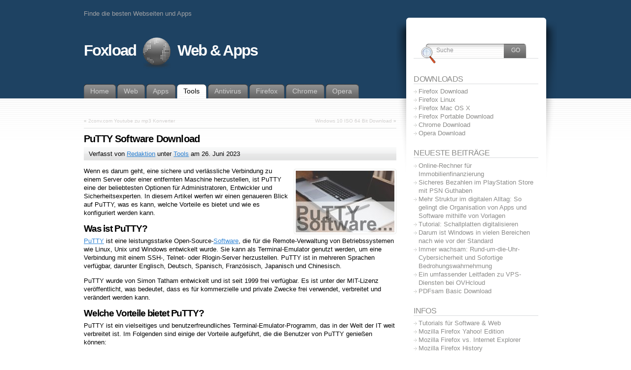

--- FILE ---
content_type: text/html; charset=UTF-8
request_url: https://www.foxload.com/tools/putty-software-download/
body_size: 12460
content:
<!DOCTYPE html PUBLIC "-//W3C//DTD XHTML 1.1//EN" "http://www.w3.org/TR/xhtml11/DTD/xhtml11.dtd">
<html xmlns="http://www.w3.org/1999/xhtml" lang="de">

<head profile="http://gmpg.org/xfn/11">
<meta http-equiv="Content-Type" content="text/html; charset=UTF-8" />
<meta http-equiv="X-UA-Compatible" content="IE=edge">
<meta name="viewport" content="width=device-width, initial-scale=1">

<link media="all" href="https://www.foxload.com/wp-content/cache/autoptimize/3/css/autoptimize_01747ecb51f3b169cf7749f70d17b5b7.css" rel="stylesheet"><title>PuTTY Software Download ✅</title>

<link rel="alternate" type="application/rss+xml" title="Foxload RSS Feed" href="https://www.foxload.com/feed/" />
<link rel="alternate" type="application/atom+xml" title="Foxload Atom Feed" href="https://www.foxload.com/feed/atom/" />
<link rel="pingback" href="https://www.foxload.com/xmlrpc.php" />
<link rel="shortcut icon" href="https://www.foxload.com/wp-content/themes/fusion/favicon.ico" />





<!--[if lte IE 6]>
<script type="text/javascript">
/* <![CDATA[ */
   blankimgpath = 'https://www.foxload.com/wp-content/themes/fusion/images/blank.gif';
 /* ]]> */
</script>
<style type="text/css" media="screen">
  @import "https://www.foxload.com/wp-content/themes/fusion/ie6.css";
  body{ behavior:url("https://www.foxload.com/wp-content/themes/fusion/js/ie6hoverfix.htc"); }
  img{ behavior: url("https://www.foxload.com/wp-content/themes/fusion/js/ie6pngfix.htc"); }
</style>
<![endif]-->


  

		<!-- All in One SEO 4.9.2 - aioseo.com -->
	<meta name="description" content="Wenn es darum geht, eine sichere und verlässliche Verbindung zu einem Server oder einer entfernten Maschine herzustellen, ist PuTTY eine der beliebtesten Optionen für Administratoren, Entwickler und Sicherheitsexperten. In diesem Artikel werfen wir einen genaueren Blick auf PuTTY, was es kann, welche Vorteile es bietet und wie es konfiguriert werden kann. Was ist PuTTY? PuTTY ✅" />
	<meta name="robots" content="max-image-preview:large" />
	<meta name="author" content="Redaktion"/>
	<meta name="keywords" content="tools" />
	<link rel="canonical" href="https://www.foxload.com/tools/putty-software-download/" />
	<meta name="generator" content="All in One SEO (AIOSEO) 4.9.2" />
		<meta property="og:locale" content="de_DE" />
		<meta property="og:site_name" content="Foxload | Finde die besten Webseiten und Apps" />
		<meta property="og:type" content="article" />
		<meta property="og:title" content="PuTTY Software Download ✅" />
		<meta property="og:description" content="Wenn es darum geht, eine sichere und verlässliche Verbindung zu einem Server oder einer entfernten Maschine herzustellen, ist PuTTY eine der beliebtesten Optionen für Administratoren, Entwickler und Sicherheitsexperten. In diesem Artikel werfen wir einen genaueren Blick auf PuTTY, was es kann, welche Vorteile es bietet und wie es konfiguriert werden kann. Was ist PuTTY? PuTTY ✅" />
		<meta property="og:url" content="https://www.foxload.com/tools/putty-software-download/" />
		<meta property="article:published_time" content="2023-06-26T09:55:15+00:00" />
		<meta property="article:modified_time" content="2023-06-19T10:57:07+00:00" />
		<meta name="twitter:card" content="summary" />
		<meta name="twitter:title" content="PuTTY Software Download ✅" />
		<meta name="twitter:description" content="Wenn es darum geht, eine sichere und verlässliche Verbindung zu einem Server oder einer entfernten Maschine herzustellen, ist PuTTY eine der beliebtesten Optionen für Administratoren, Entwickler und Sicherheitsexperten. In diesem Artikel werfen wir einen genaueren Blick auf PuTTY, was es kann, welche Vorteile es bietet und wie es konfiguriert werden kann. Was ist PuTTY? PuTTY ✅" />
		<script type="application/ld+json" class="aioseo-schema">
			{"@context":"https:\/\/schema.org","@graph":[{"@type":"Article","@id":"https:\/\/www.foxload.com\/tools\/putty-software-download\/#article","name":"PuTTY Software Download \u2705","headline":"PuTTY Software Download","author":{"@id":"https:\/\/www.foxload.com\/author\/tobi\/#author"},"publisher":{"@id":"https:\/\/www.foxload.com\/#organization"},"image":{"@type":"ImageObject","url":"https:\/\/www.foxload.com\/files\/2023\/06\/putty-software.jpg","width":960,"height":640},"datePublished":"2023-06-26T11:55:15+02:00","dateModified":"2023-06-19T12:57:07+02:00","inLanguage":"de-DE","mainEntityOfPage":{"@id":"https:\/\/www.foxload.com\/tools\/putty-software-download\/#webpage"},"isPartOf":{"@id":"https:\/\/www.foxload.com\/tools\/putty-software-download\/#webpage"},"articleSection":"Tools, Software, Tipps"},{"@type":"BreadcrumbList","@id":"https:\/\/www.foxload.com\/tools\/putty-software-download\/#breadcrumblist","itemListElement":[{"@type":"ListItem","@id":"https:\/\/www.foxload.com#listItem","position":1,"name":"Home","item":"https:\/\/www.foxload.com","nextItem":{"@type":"ListItem","@id":"https:\/\/www.foxload.com\/category\/tools\/#listItem","name":"Tools"}},{"@type":"ListItem","@id":"https:\/\/www.foxload.com\/category\/tools\/#listItem","position":2,"name":"Tools","item":"https:\/\/www.foxload.com\/category\/tools\/","nextItem":{"@type":"ListItem","@id":"https:\/\/www.foxload.com\/tools\/putty-software-download\/#listItem","name":"PuTTY Software Download"},"previousItem":{"@type":"ListItem","@id":"https:\/\/www.foxload.com#listItem","name":"Home"}},{"@type":"ListItem","@id":"https:\/\/www.foxload.com\/tools\/putty-software-download\/#listItem","position":3,"name":"PuTTY Software Download","previousItem":{"@type":"ListItem","@id":"https:\/\/www.foxload.com\/category\/tools\/#listItem","name":"Tools"}}]},{"@type":"Organization","@id":"https:\/\/www.foxload.com\/#organization","name":"Foxload","description":"Finde die besten Webseiten und Apps","url":"https:\/\/www.foxload.com\/"},{"@type":"Person","@id":"https:\/\/www.foxload.com\/author\/tobi\/#author","url":"https:\/\/www.foxload.com\/author\/tobi\/","name":"Redaktion","image":{"@type":"ImageObject","@id":"https:\/\/www.foxload.com\/tools\/putty-software-download\/#authorImage","url":"https:\/\/secure.gravatar.com\/avatar\/5231a3be9ba19b1ed62bdd1211506361894a049d54583918169070e09976c27d?s=96&d=mm&r=g","width":96,"height":96,"caption":"Redaktion"}},{"@type":"WebPage","@id":"https:\/\/www.foxload.com\/tools\/putty-software-download\/#webpage","url":"https:\/\/www.foxload.com\/tools\/putty-software-download\/","name":"PuTTY Software Download \u2705","description":"Wenn es darum geht, eine sichere und verl\u00e4ssliche Verbindung zu einem Server oder einer entfernten Maschine herzustellen, ist PuTTY eine der beliebtesten Optionen f\u00fcr Administratoren, Entwickler und Sicherheitsexperten. In diesem Artikel werfen wir einen genaueren Blick auf PuTTY, was es kann, welche Vorteile es bietet und wie es konfiguriert werden kann. Was ist PuTTY? PuTTY \u2705","inLanguage":"de-DE","isPartOf":{"@id":"https:\/\/www.foxload.com\/#website"},"breadcrumb":{"@id":"https:\/\/www.foxload.com\/tools\/putty-software-download\/#breadcrumblist"},"author":{"@id":"https:\/\/www.foxload.com\/author\/tobi\/#author"},"creator":{"@id":"https:\/\/www.foxload.com\/author\/tobi\/#author"},"image":{"@type":"ImageObject","url":"https:\/\/www.foxload.com\/files\/2023\/06\/putty-software.jpg","@id":"https:\/\/www.foxload.com\/tools\/putty-software-download\/#mainImage","width":960,"height":640},"primaryImageOfPage":{"@id":"https:\/\/www.foxload.com\/tools\/putty-software-download\/#mainImage"},"datePublished":"2023-06-26T11:55:15+02:00","dateModified":"2023-06-19T12:57:07+02:00"},{"@type":"WebSite","@id":"https:\/\/www.foxload.com\/#website","url":"https:\/\/www.foxload.com\/","name":"Foxload","description":"Finde die besten Webseiten und Apps","inLanguage":"de-DE","publisher":{"@id":"https:\/\/www.foxload.com\/#organization"}}]}
		</script>
		<!-- All in One SEO -->

<link rel="alternate" type="application/rss+xml" title="Foxload &raquo; Kommentar-Feed zu PuTTY Software Download" href="https://www.foxload.com/tools/putty-software-download/feed/" />
<link rel="alternate" title="oEmbed (JSON)" type="application/json+oembed" href="https://www.foxload.com/wp-json/oembed/1.0/embed?url=https%3A%2F%2Fwww.foxload.com%2Ftools%2Fputty-software-download%2F" />
<link rel="alternate" title="oEmbed (XML)" type="text/xml+oembed" href="https://www.foxload.com/wp-json/oembed/1.0/embed?url=https%3A%2F%2Fwww.foxload.com%2Ftools%2Fputty-software-download%2F&#038;format=xml" />









<script type="text/javascript" src="https://www.foxload.com/wp-includes/js/jquery/jquery.min.js?ver=3.7.1" id="jquery-core-js"></script>


<script type="text/javascript" id="seo-automated-link-building-js-extra">
/* <![CDATA[ */
var seoAutomatedLinkBuilding = {"ajaxUrl":"https://www.foxload.com/wp-admin/admin-ajax.php"};
//# sourceURL=seo-automated-link-building-js-extra
/* ]]> */
</script>



<link rel="https://api.w.org/" href="https://www.foxload.com/wp-json/" /><link rel="alternate" title="JSON" type="application/json" href="https://www.foxload.com/wp-json/wp/v2/posts/5834" /><link rel="EditURI" type="application/rsd+xml" title="RSD" href="https://www.foxload.com/xmlrpc.php?rsd" />

<link rel='shortlink' href='https://www.foxload.com/?p=5834' />
<script type="text/javascript">window.addEventListener("click", () => { document.cookie = "newsline_human=true;path=/"; });</script>
<script type="text/javascript">window.___gcfg = {lang: 'de'};</script>
	<link rel="manifest" href="/manifest.json" />
	<script src="https://cdn.onesignal.com/sdks/OneSignalSDK.js" async=""></script>
	<script>
	  var OneSignal = window.OneSignal || [];
	  OneSignal.push(function() {
		OneSignal.init({
		  appId: "00136c00-342a-495e-a18a-bb03e2904680",
		});
	  });
	</script>

<script type="text/javascript">
/* <![CDATA[ */
 var $ = jQuery.noConflict();

 jQuery(document).ready(function(){
  // body .safari class
  if (jQuery.browser.safari) jQuery('body').addClass('safari');

  // layout controls
     jQuery("#layoutcontrol a").click(function() {
     switch (jQuery(this).attr("class")) {
	   case 'setFont' : setFontSize();	break;
	   case 'setLiquid'	: setPageWidth();	break;
	 }
	 return false;
    });
   // set the font size from cookie
   var font_size = jQuery.cookie('fontSize');
   if (font_size == '.7em') { jQuery('body').css("font-size",".7em"); }
   if (font_size == '.95em') { jQuery('body').css("font-size",".95em"); }
   if (font_size == '.8em') { jQuery('body').css("font-size",".8em"); }

   // set the page width from cookie
   var page_width = jQuery.cookie('pageWidth');
   if (page_width) jQuery('#page').css('width', page_width);
  
  jQuery('#secondary-tabs').minitabs(333, 'slide');

  if (document.all && !window.opera && !window.XMLHttpRequest && jQuery.browser.msie) { var isIE6 = true; }
  else { var isIE6 = false;} ;
  jQuery.browser.msie6 = isIE6;
  if (!isIE6) {
    initTooltips({
		timeout: 6000
   });
  }
  tabmenudropdowns();

  // some jquery effects...
  jQuery('#sidebar ul.nav li ul li a').mouseover(function () {
   	jQuery(this).animate({ marginLeft: "4px" }, 100 );
  });
  jQuery('#sidebar ul.nav li ul li a').mouseout(function () {
    jQuery(this).animate({ marginLeft: "0px" }, 100 );
  });
  // scroll to top
  jQuery("a#toplink").click(function(){
    jQuery('html').animate({scrollTop:0}, 'slow');
  });

 });

 /* ]]> */
</script>

</head>
<body class="putty-software-download">
  <!-- page wrappers (100% width) -->
  <div id="page-wrap1">
    <div id="page-wrap2">
      <!-- page (actual site content, custom width) -->
      <div id="page" class="with-sidebar">

       <!-- main wrapper (side & main) -->
       <div id="main-wrap">
        <!-- mid column wrap -->
    	<div id="mid-wrap">
          <!-- sidebar wrap -->
          <div id="side-wrap">
            <!-- mid column -->
    	    <div id="mid">
              <!-- header -->
              <div id="header">
                					 
						<div id="topnav" class="description">Finde die besten Webseiten und Apps</div>
									

                                	                
						<h1 id="title-logo"><a href="https://www.foxload.com/">Foxload <img src="https://www.foxload.com/wp-content/themes/fusion/images/browser.png" style="vertical-align:middle;" border="0" /> Web &amp; Apps</a></h1>
					                
                <!-- top tab navigation -->
                <div id="tabs">
				 <button id="mobile-menu-button" class="icon-menu" onclick="jQuery('#navigation-menu').toggle();"></button>
                 <ul id="navigation-menu">
                                  <li><a href="http://www.foxload.com/"><span><span>Home</span></span></a></li><li><a href="https://www.foxload.com/category/web/"><span><span>Web</span></span></a></li><li><a href="https://www.foxload.com/category/apps/"><span><span>Apps</span></span></a></li><li class="current-cat"><a href="https://www.foxload.com/category/tools/"><span><span>Tools</span></span></a></li><li><a href="https://www.foxload.com/category/antivirus/"><span><span>Antivirus</span></span></a></li><li><a href="https://www.foxload.com/category/firefox/"><span><span>Firefox</span></span></a></li><li><a href="https://www.foxload.com/category/chrome/"><span><span>Chrome</span></span></a></li><li><a href="https://www.foxload.com/category/opera/"><span><span>Opera</span></span></a></li>                 </ul>
                </div>
                <!-- /top tabs -->

              </div><!-- /header -->

  <!-- mid content -->
  <div id="mid-content">
  	<div class="navigation">
      <div class="alignleft">&laquo; <a href="https://www.foxload.com/tools/2conv-com-youtube-zu-mp3-konverter/" rel="prev">2conv.com Youtube zu mp3 Konverter</a></div>
      <div class="alignright"><a href="https://www.foxload.com/tools/windows-10-iso-64-bit-download/" rel="next">Windows 10 ISO 64 Bit Download</a> &raquo;</div>
      <div class="clear"></div>
    </div>

    <div id="post-5834" class="post-5834 post type-post status-publish format-standard has-post-thumbnail hentry category-tools tag-software tag-tipps">
       <h2 class="entry-title">PuTTY Software Download</h2>       
	   <div class="entry">
	      <div class="postheader">
	      	<div class="postinfo">
				<p>Verfasst von <span class="vcard author"><a class="fn" href="https://www.foxload.com/author/tobi/" title="Verfasst von Redaktion ">Redaktion</a></span> unter <a href="https://www.foxload.com/category/tools/" rel="category tag">Tools</a> am <span class="date updated">26. Juni 2023</span> <span class="editlink"></span></p>
			</div>
	      </div>

		  
		  <div class="postbody entry clearfix">
		   <p><a href="https://www.foxload.com/files/2023/06/putty-software.jpg" target="_blank"><img decoding="async" width="200" height="125" src="https://www.foxload.com/files/2023/06/putty-software-200x125.jpg" class="alignright wp-post-image" alt="" /></a>Wenn es darum geht, eine sichere und verlässliche Verbindung zu einem Server oder einer entfernten Maschine herzustellen, ist PuTTY eine der beliebtesten Optionen für Administratoren, Entwickler und Sicherheitsexperten. In diesem Artikel werfen wir einen genaueren Blick auf PuTTY, was es kann, welche Vorteile es bietet und wie es konfiguriert werden kann.</p>
<p><span id="more-5834"></span></p>
<h3>Was ist PuTTY?</h3>
<p><a href="https://www.putty.org/" target="_blank" rel="noopener">PuTTY</a> ist eine leistungsstarke Open-Source-<a href="https://www.foxload.com/download-manager/" data-internallinksmanager029f6b8e52c="2" title="Download">Software</a>, die für die Remote-Verwaltung von Betriebssystemen wie Linux, Unix und Windows entwickelt wurde. Sie kann als Terminal-Emulator genutzt werden, um eine Verbindung mit einem SSH-, Telnet- oder Rlogin-Server herzustellen. PuTTY ist in mehreren Sprachen verfügbar, darunter Englisch, Deutsch, Spanisch, Französisch, Japanisch und Chinesisch.</p>
<p>PuTTY wurde von Simon Tatham entwickelt und ist seit 1999 frei verfügbar. Es ist unter der MIT-Lizenz veröffentlicht, was bedeutet, dass es für kommerzielle und private Zwecke frei verwendet, verbreitet und verändert werden kann.</p>
<h3>Welche Vorteile bietet PuTTY?</h3>
<p>PuTTY ist ein vielseitiges und benutzerfreundliches Terminal-Emulator-Programm, das in der Welt der IT weit verbreitet ist. Im Folgenden sind einige der Vorteile aufgeführt, die die Benutzer von PuTTY genießen können:</p>
<ul>
<li>PuTTY ist kostenlos und Open-Source.</li>
<li>PuTTY ist klein und einfach zu installieren und zu verwenden.</li>
<li>PuTTY bietet eine Vielzahl von Verschlüsselungs- und Authentifizierungsoptionen, einschließlich des beliebten SSH-Protokolls.</li>
<li>PuTTY unterstützt viele Arten von Netzwerkprotokollen und -standards, einschließlich Telnet, Rlogin, SSH, Serial und Raw.</li>
<li>PuTTY kann mithilfe von Einstellungen und Konfigurationen angepasst werden und umfasst eine Anzahl von Tools und Funktionen, die für fortgeschrittene Benutzer geeignet sind.</li>
<li>PuTTY ist plattformübergreifend und kann auf verschiedenen Betriebssystemen wie Windows, Linux und Mac OS X ausgeführt werden.</li>
</ul>
<h3>Wie funktioniert PuTTY?</h3>
<p>PuTTY funktioniert als Terminal-Emulator, der auf einer Computerplattform ausgeführt wird und eine Verbindung zu einem Remote-Server herstellt. PuTTY verwendet eine Netzwerkprotokollmethode wie SSH (Secure Shell) oder Telnet, um eine sichere Verbindung mit dem Ziel-Server herzustellen.</p>
<p>PuTTY ist mit verschiedenen Verschlüsselungs- und Authentifizierungsmethoden ausgestattet, um den Benutzer vor Datenlecks und unbefugtem Zugriff auf den Server zu schützen. Dies kann helfen, die Sicherheit der übertragenden Daten zu erhöhen und eine sichere <a href="https://www.heise.de/download/product/putty-7016" target="_blank" rel="noopener">Fernverbindung</a> herzustellen, während gleichzeitig der Datenschutz gewährleistet wird.</p>
<h3>PuTTY/SSH Intro Tutorial</h3>
<p><iframe type="text/html" width="634" height="356" style="max-width:100%;" src="//www.youtube.com/embed/9CZphjhQxIQ" frameborder="0"></iframe></p>
<h3>Wie wird PuTTY installiert?</h3>
<p>PuTTY kann von der offiziellen Website heruntergeladen werden. Es gibt auch Versionen von PuTTY, die von anderen Quellen im Internet heruntergeladen werden können, aber die offizielle Website von PuTTY sollte der bevorzugte Ort für die Installation sein, um sicherzustellen, dass Sie die neueste und sicherste Version herunterladen.</p>
<h3>Wie wird PuTTY konfiguriert?</h3>
<p>PuTTY kann mithilfe der Einstellungs-Tools konfiguriert werden, die im Benutzeroberflächenfenster verfügbar sind. Hier sind einige typische Schritte zur Konfiguration von PuTTY:</p>
<ul>
<li>Klicken Sie auf das Icon "PuTTY" und starten Sie das Programm.</li>
<li>Geben Sie den Hostname oder die IP-Adresse des Servers ein, zu dem Sie eine Verbindung herstellen möchten.</li>
<li>Wählen Sie das Protokoll aus, das Sie zum Herstellen der Verbindung verwenden möchten.</li>
<li>Geben Sie Ihren Benutzernamen und das Passwort ein, um sich beim Server anzumelden (falls erforderlich).</li>
<li>In den Einstellungen können Sie weitere Optionen konfigurieren, z.B. die Verschlüsselungsmethode oder den Verbindungsport.</li>
<li>Speichern Sie die Einstellungen, um in Zukunft schneller eine Verbindung herzustellen.</li>
</ul>
<h3>Fazit</h3>
<p>PuTTY ist eine zuverlässige und leistungsstarke Terminal-Emulator-Software, mit der die Remote-Verwaltung von Betriebssystemen wie Linux, Unix und Windows sicher und einfach ist. Durch seine Open-Source-Lizenz und seine Vielseitigkeit ist es eine beliebte Wahl für Benutzer in der IT-Branche. Ob Sie ein Administrator, Entwickler oder Sicherheitsexperte sind, PuTTY ist ein wertvolles Tool, das Ihnen helfen kann, Ihre Arbeit effektiver und sicherer zu erledigen.</p>
		   	      </div>
          <ul class="home-download home-download-large" style="padding-bottom:15px;"><li><a class="download-link-large download-firefox" href="/download-manager/?ref=foxload" title="Download"><br /><span><strong>Jetzt herunterladen</strong></span><em>Download Manager</em></a></li></ul>		                      <p class="tags"><a href="https://www.foxload.com/tag/software/" rel="tag">Software</a>, <a href="https://www.foxload.com/tag/tipps/" rel="tag">Tipps</a></p>
          <div class="clear"></div>
          <div class="crp_related     crp-masonry"><ul><li><a href="https://www.foxload.com/tools/openvpn-software-download/"     class="crp_link post-7197"><figure><img loading="lazy" width="150" height="100" src="https://www.foxload.com/files/2023/09/openvpn-software.jpg" class="crp_featured crp_thumb crp_thumbnail" alt="openvpn-software.jpg" style="" title="OpenVPN Software Download" decoding="async" srcset="https://www.foxload.com/files/2023/09/openvpn-software.jpg 960w, https://www.foxload.com/files/2023/09/openvpn-software-600x400.jpg 600w, https://www.foxload.com/files/2023/09/openvpn-software-768x512.jpg 768w" sizes="(max-width: 150px) 100vw, 150px" srcset="https://www.foxload.com/files/2023/09/openvpn-software.jpg 960w, https://www.foxload.com/files/2023/09/openvpn-software-600x400.jpg 600w, https://www.foxload.com/files/2023/09/openvpn-software-768x512.jpg 768w" /></figure><span class="crp_title">OpenVPN Software Download</span></a></li><li><a href="https://www.foxload.com/tools/teamviewer-quicksupport-download/"     class="crp_link post-9081"><figure><img width="150" height="150" src="https://www.foxload.com/files/2024/01/teamviewer-quicksupport-150x150.jpg" class="crp_featured crp_thumb crp_thumbnail" alt="teamviewer-quicksupport.jpg" style="" title="TeamViewer QuickSupport Download" decoding="async" loading="lazy" /></figure><span class="crp_title">TeamViewer QuickSupport Download</span></a></li><li><a href="https://www.foxload.com/tools/tightvnc-software-download/"     class="crp_link post-10029"><figure><img width="150" height="150" src="https://www.foxload.com/files/2024/03/tightvnc-software-150x150.jpg" class="crp_featured crp_thumb crp_thumbnail" alt="tightvnc-software.jpg" style="" title="TightVNC Software Download" decoding="async" loading="lazy" /></figure><span class="crp_title">TightVNC Software Download</span></a></li><li><a href="https://www.foxload.com/tools/adobe-air-download/"     class="crp_link post-7828"><figure><img width="150" height="150" src="https://www.foxload.com/files/2023/10/adobe-air-150x150.jpg" class="crp_featured crp_thumb crp_thumbnail" alt="adobe-air.jpg" style="" title="Adobe AIR Download" decoding="async" loading="lazy" /></figure><span class="crp_title">Adobe AIR Download</span></a></li><li><a href="https://www.foxload.com/tools/languagetool-software-download/"     class="crp_link post-9313"><figure><img width="150" height="150" src="https://www.foxload.com/files/2024/01/languagetool-software-150x150.jpg" class="crp_featured crp_thumb crp_thumbnail" alt="languagetool-software.jpg" style="" title="LanguageTool Software Download" decoding="async" loading="lazy" /></figure><span class="crp_title">LanguageTool Software Download</span></a></li><li><a href="https://www.foxload.com/tools/virtualbox-fuer-macos-download/"     class="crp_link post-8492"><figure><img width="150" height="150" src="https://www.foxload.com/files/2023/11/virtualbox-fuer-macos-150x150.jpg" class="crp_featured crp_thumb crp_thumbnail" alt="virtualbox-fuer-macos.jpg" style="" title="VirtualBox für macOS Download" decoding="async" loading="lazy" /></figure><span class="crp_title">VirtualBox für macOS Download</span></a></li></ul><div class="crp_clear"></div></div>                    <p class="postmetadata alt">
			<small>
                
                                            </small>
		  </p>
	   </div>
    </div>
	
  <p>Kommentare geschlossen</p>
    </div>
    <!-- mid content -->
   </div>
   <!-- /mid -->

   <!-- sidebar -->
<div id="sidebar">
 <!-- sidebar 1st container -->
 <div id="sidebar-wrap1">
  <!-- sidebar 2nd container -->
  <div id="sidebar-wrap2">
     
          
	     <ul id="sidelist">
	     	
		<li><div id="fusion-search" class="widget fusion_SearchWidget">         <!-- wp search form -->
          <div id="searchtab">
            <div class="inside">
              <form method="get" id="searchform" action="https://www.foxload.com/">
              <fieldset>
                <input type="text" name="s" id="searchbox" class="searchfield" value="Suche" onfocus="if(this.value == 'Suche') {this.value = '';}" onblur="if (this.value == '') {this.value = 'Suche';}" />
                 <input type="submit" value="Go" class="searchbutton" />
              </fieldset>
              </form>
            </div>
          </div>
         <!-- /wp search form -->
  </div></li><li><div id="pages-2" class="widget widget_pages"><h2 class="title">Downloads</h2>
			<ul>
				<li class="page_item page-item-3"><a href="https://www.foxload.com/firefox-download/">Firefox Download</a></li>
<li class="page_item page-item-553"><a href="https://www.foxload.com/firefox-linux/">Firefox Linux</a></li>
<li class="page_item page-item-549"><a href="https://www.foxload.com/firefox-mac-os-x/">Firefox Mac OS X</a></li>
<li class="page_item page-item-218"><a href="https://www.foxload.com/firefox-portable-download/">Firefox Portable Download</a></li>
<li class="page_item page-item-64"><a href="https://www.foxload.com/google-chrome-download/">Chrome Download</a></li>
<li class="page_item page-item-61"><a href="https://www.foxload.com/opera-download/">Opera Download</a></li>
			</ul>

			</div></li>
		<li><div id="recent-posts-2" class="widget widget_recent_entries">
		<h2 class="title">Neueste Beiträge</h2>
		<ul>
											<li>
					<a href="https://www.foxload.com/tools/online-rechner-fuer-immobilienfinanzierung/">Online-Rechner für Immobilienfinanzierung</a>
									</li>
											<li>
					<a href="https://www.foxload.com/web/sicheres-bezahlen-im-playstation-store-mit-psn-guthaben/">Sicheres Bezahlen im PlayStation Store mit PSN Guthaben</a>
									</li>
											<li>
					<a href="https://www.foxload.com/web/mehr-struktur-im-digitalen-alltag-so-gelingt-die-organisation-von-apps-und-software-mithilfe-von-vorlagen/">Mehr Struktur im digitalen Alltag: So gelingt die Organisation von Apps und Software mithilfe von Vorlagen</a>
									</li>
											<li>
					<a href="https://www.foxload.com/tutorials/tutorial-schallplatten-digitalisieren/">Tutorial: Schallplatten digitalisieren</a>
									</li>
											<li>
					<a href="https://www.foxload.com/web/darum-ist-windows-in-vielen-bereichen-nach-wie-vor-der-standard/">Darum ist Windows in vielen Bereichen nach wie vor der Standard</a>
									</li>
											<li>
					<a href="https://www.foxload.com/antivirus/immer-wachsam-rund-um-die-uhr-cybersicherheit-und-sofortige-bedrohungswahrnehmung/">Immer wachsam: Rund-um-die-Uhr-Cybersicherheit und Sofortige Bedrohungswahrnehmung</a>
									</li>
											<li>
					<a href="https://www.foxload.com/web/ein-umfassender-leitfaden-zu-vps-diensten-bei-ovhcloud/">Ein umfassender Leitfaden zu VPS-Diensten bei OVHcloud</a>
									</li>
											<li>
					<a href="https://www.foxload.com/tools/pdfsam-basic-download/">PDFsam Basic Download</a>
									</li>
					</ul>

		</div></li><li><div id="text-3" class="widget widget_text"><h2 class="title">Infos</h2>			<div class="textwidget"><ul>
<li><a title="Tutorials" href="/category/tutorials/">Tutorials für Software & Web</a></li>
<li><a title="Mozilla Firefox Yahoo! Edition mit Toolbar" href="/firefox-yahoo-edition-mit-toolbar/">Mozilla Firefox Yahoo! Edition</a></li>
<li><a title="Mozilla Firefox vs. Internet Explorer - Der Vergleich" href="/mozilla-firefox-vs-internet-explorer-der-vergleich/">Mozilla Firefox vs. Internet Explorer</a></li>
<li><a title="Die Geschichte von Mozilla Firefox" href="/mozilla-firefox-history/">Mozilla Firefox History</a></li>
<li><a title="YouTube Video Download kostenlos" href="/youtube-video-download/">YouTube Video Downloader</a></li>
<li><a title="ImTranslator - Kostenloser Übersetzer" href="/imtranslator-download/">ImTranslator - Kostenloser Übersetzer</a></li>
<li><a href="/tools/7-zip-software-download/">7-Zip Download</a></li>
<li><a href="/tools/nvidia-geforce-experience-download/">GeForce Experience Download</a></li>
<li><a href="/apps/tubemate-youtube-downloader-android-app/">TubeMate Download</a></li>
<li><a href="/tools/tvoed-rechner-gehaltsrechner-oeffentlicher-dienst/">TVöD Rechner</a></li>
<li><a href="/sitemap/">Sitemap</a></li>
</ul></div>
		</div></li><li><div id="tag_cloud-2" class="widget widget_tag_cloud"><h2 class="title">Schlagwörter</h2><div class="tagcloud"><a href="https://www.foxload.com/tag/add-ons/" class="tag-cloud-link tag-link-24 tag-link-position-1" style="font-size: 13.586854460094pt;" aria-label="Add-ons (55 Einträge)">Add-ons</a>
<a href="https://www.foxload.com/tag/android/" class="tag-cloud-link tag-link-11000 tag-link-position-2" style="font-size: 17.530516431925pt;" aria-label="Android (224 Einträge)">Android</a>
<a href="https://www.foxload.com/tag/antivirus/" class="tag-cloud-link tag-link-4055 tag-link-position-3" style="font-size: 10.760563380282pt;" aria-label="Antivirus (20 Einträge)">Antivirus</a>
<a href="https://www.foxload.com/tag/apple/" class="tag-cloud-link tag-link-3897 tag-link-position-4" style="font-size: 15.62441314554pt;" aria-label="Apple (115 Einträge)">Apple</a>
<a href="https://www.foxload.com/tag/beta/" class="tag-cloud-link tag-link-43 tag-link-position-5" style="font-size: 8.3286384976526pt;" aria-label="Beta (8 Einträge)">Beta</a>
<a href="https://www.foxload.com/tag/betriebssystem/" class="tag-cloud-link tag-link-4061 tag-link-position-6" style="font-size: 8pt;" aria-label="Betriebssystem (7 Einträge)">Betriebssystem</a>
<a href="https://www.foxload.com/tag/bildbearbeitung/" class="tag-cloud-link tag-link-16984 tag-link-position-7" style="font-size: 8.3286384976526pt;" aria-label="Bildbearbeitung (8 Einträge)">Bildbearbeitung</a>
<a href="https://www.foxload.com/tag/chrome/" class="tag-cloud-link tag-link-4052 tag-link-position-8" style="font-size: 12.995305164319pt;" aria-label="Chrome (45 Einträge)">Chrome</a>
<a href="https://www.foxload.com/tag/datenschutz/" class="tag-cloud-link tag-link-42 tag-link-position-9" style="font-size: 11.680751173709pt;" aria-label="Datenschutz (28 Einträge)">Datenschutz</a>
<a href="https://www.foxload.com/tag/e-mail/" class="tag-cloud-link tag-link-4082 tag-link-position-10" style="font-size: 9.6431924882629pt;" aria-label="E-Mail (13 Einträge)">E-Mail</a>
<a href="https://www.foxload.com/tag/filehoster/" class="tag-cloud-link tag-link-4037 tag-link-position-11" style="font-size: 8.3286384976526pt;" aria-label="Filehoster (8 Einträge)">Filehoster</a>
<a href="https://www.foxload.com/tag/firefox/" class="tag-cloud-link tag-link-4053 tag-link-position-12" style="font-size: 16.87323943662pt;" aria-label="Firefox (177 Einträge)">Firefox</a>
<a href="https://www.foxload.com/tag/games/" class="tag-cloud-link tag-link-68 tag-link-position-13" style="font-size: 10.366197183099pt;" aria-label="Games (17 Einträge)">Games</a>
<a href="https://www.foxload.com/tag/google/" class="tag-cloud-link tag-link-66 tag-link-position-14" style="font-size: 14.704225352113pt;" aria-label="Google (82 Einträge)">Google</a>
<a href="https://www.foxload.com/tag/hardware/" class="tag-cloud-link tag-link-4064 tag-link-position-15" style="font-size: 8.6572769953052pt;" aria-label="Hardware (9 Einträge)">Hardware</a>
<a href="https://www.foxload.com/tag/hilfe/" class="tag-cloud-link tag-link-39 tag-link-position-16" style="font-size: 15.821596244131pt;" aria-label="Hilfe (123 Einträge)">Hilfe</a>
<a href="https://www.foxload.com/tag/internet-explorer/" class="tag-cloud-link tag-link-33 tag-link-position-17" style="font-size: 9.1830985915493pt;" aria-label="Internet Explorer (11 Einträge)">Internet Explorer</a>
<a href="https://www.foxload.com/tag/iphone/" class="tag-cloud-link tag-link-3896 tag-link-position-18" style="font-size: 14.769953051643pt;" aria-label="iPhone (84 Einträge)">iPhone</a>
<a href="https://www.foxload.com/tag/konfiguration/" class="tag-cloud-link tag-link-4042 tag-link-position-19" style="font-size: 10.169014084507pt;" aria-label="Konfiguration (16 Einträge)">Konfiguration</a>
<a href="https://www.foxload.com/tag/linux/" class="tag-cloud-link tag-link-4021 tag-link-position-20" style="font-size: 8.3286384976526pt;" aria-label="Linux (8 Einträge)">Linux</a>
<a href="https://www.foxload.com/tag/malware/" class="tag-cloud-link tag-link-4059 tag-link-position-21" style="font-size: 12.338028169014pt;" aria-label="Malware (35 Einträge)">Malware</a>
<a href="https://www.foxload.com/tag/marktanteile/" class="tag-cloud-link tag-link-21 tag-link-position-22" style="font-size: 9.9718309859155pt;" aria-label="Marktanteile (15 Einträge)">Marktanteile</a>
<a href="https://www.foxload.com/tag/microsoft/" class="tag-cloud-link tag-link-4071 tag-link-position-23" style="font-size: 11.680751173709pt;" aria-label="Microsoft (28 Einträge)">Microsoft</a>
<a href="https://www.foxload.com/tag/mobile/" class="tag-cloud-link tag-link-70 tag-link-position-24" style="font-size: 10.760563380282pt;" aria-label="Mobile (20 Einträge)">Mobile</a>
<a href="https://www.foxload.com/tag/mozilla/" class="tag-cloud-link tag-link-58 tag-link-position-25" style="font-size: 14.30985915493pt;" aria-label="Mozilla (72 Einträge)">Mozilla</a>
<a href="https://www.foxload.com/tag/musik/" class="tag-cloud-link tag-link-4048 tag-link-position-26" style="font-size: 9.3802816901408pt;" aria-label="Musik (12 Einträge)">Musik</a>
<a href="https://www.foxload.com/tag/office/" class="tag-cloud-link tag-link-4045 tag-link-position-27" style="font-size: 10.169014084507pt;" aria-label="Office (16 Einträge)">Office</a>
<a href="https://www.foxload.com/tag/opera/" class="tag-cloud-link tag-link-4051 tag-link-position-28" style="font-size: 12.403755868545pt;" aria-label="Opera (36 Einträge)">Opera</a>
<a href="https://www.foxload.com/tag/os/" class="tag-cloud-link tag-link-81 tag-link-position-29" style="font-size: 8.6572769953052pt;" aria-label="OS (9 Einträge)">OS</a>
<a href="https://www.foxload.com/tag/pdf/" class="tag-cloud-link tag-link-4081 tag-link-position-30" style="font-size: 8.3286384976526pt;" aria-label="PDF (8 Einträge)">PDF</a>
<a href="https://www.foxload.com/tag/preview/" class="tag-cloud-link tag-link-35 tag-link-position-31" style="font-size: 12.338028169014pt;" aria-label="Preview (35 Einträge)">Preview</a>
<a href="https://www.foxload.com/tag/probleme/" class="tag-cloud-link tag-link-28 tag-link-position-32" style="font-size: 14.967136150235pt;" aria-label="Probleme (91 Einträge)">Probleme</a>
<a href="https://www.foxload.com/tag/ratgeber/" class="tag-cloud-link tag-link-4040 tag-link-position-33" style="font-size: 15.230046948357pt;" aria-label="Ratgeber (98 Einträge)">Ratgeber</a>
<a href="https://www.foxload.com/tag/report/" class="tag-cloud-link tag-link-52 tag-link-position-34" style="font-size: 8pt;" aria-label="Report (7 Einträge)">Report</a>
<a href="https://www.foxload.com/tag/sicherheit/" class="tag-cloud-link tag-link-36 tag-link-position-35" style="font-size: 15.427230046948pt;" aria-label="Sicherheit (107 Einträge)">Sicherheit</a>
<a href="https://www.foxload.com/tag/software/" class="tag-cloud-link tag-link-8 tag-link-position-36" style="font-size: 21.539906103286pt;" aria-label="Software (918 Einträge)">Software</a>
<a href="https://www.foxload.com/tag/streaming/" class="tag-cloud-link tag-link-4080 tag-link-position-37" style="font-size: 9.3802816901408pt;" aria-label="Streaming (12 Einträge)">Streaming</a>
<a href="https://www.foxload.com/tag/tipps/" class="tag-cloud-link tag-link-37 tag-link-position-38" style="font-size: 22pt;" aria-label="Tipps (1.080 Einträge)">Tipps</a>
<a href="https://www.foxload.com/tag/tuning/" class="tag-cloud-link tag-link-38 tag-link-position-39" style="font-size: 11.8779342723pt;" aria-label="Tuning (30 Einträge)">Tuning</a>
<a href="https://www.foxload.com/tag/updates/" class="tag-cloud-link tag-link-23 tag-link-position-40" style="font-size: 15.032863849765pt;" aria-label="Updates (92 Einträge)">Updates</a>
<a href="https://www.foxload.com/tag/vergleich/" class="tag-cloud-link tag-link-34 tag-link-position-41" style="font-size: 11.483568075117pt;" aria-label="Vergleich (26 Einträge)">Vergleich</a>
<a href="https://www.foxload.com/tag/videos/" class="tag-cloud-link tag-link-22 tag-link-position-42" style="font-size: 12.403755868545pt;" aria-label="Videos (36 Einträge)">Videos</a>
<a href="https://www.foxload.com/tag/virus/" class="tag-cloud-link tag-link-4018 tag-link-position-43" style="font-size: 10.629107981221pt;" aria-label="Virus (19 Einträge)">Virus</a>
<a href="https://www.foxload.com/tag/wettbewerbe/" class="tag-cloud-link tag-link-29 tag-link-position-44" style="font-size: 8.6572769953052pt;" aria-label="Wettbewerbe (9 Einträge)">Wettbewerbe</a>
<a href="https://www.foxload.com/tag/windows/" class="tag-cloud-link tag-link-78 tag-link-position-45" style="font-size: 15.361502347418pt;" aria-label="Windows (104 Einträge)">Windows</a></div>
</div></li>	     </ul>

       </div>
  <!-- /sidebar 2nd container -->
 </div>
 <!-- /sidebar 1st container -->
</div>
<!-- /sidebar -->


  </div>
  <!-- /side wrap -->
 </div>
 <!-- /mid column wrap -->
</div>
<!-- /main wrapper -->

<!-- clear main & sidebar sections -->
<div class="clearcontent"></div>
<!-- /clear main & sidebar sections -->

 
<!-- footer -->
 <div id="footer">

      <div class="add-content">
    <p>
<a href="http://en.foxload.com/">English</a> - <a href="http://www.foxload.com/">Deutsch</a> - <a href="http://fr.foxload.com/">Français</a> - <a href="http://sv.foxload.com/">Svenska</a>
</p>
<p>
<a href="https://www.foxload.com/eula/">EULA</a> - <a href="https://www.foxload.com/datenschutz/">Datenschutz</a> - <a href="https://www.foxload.com/impressum/">Impressum</a>
</p>

<p>
foxload.com is not associated with Mozilla Corporation or
Mozilla Foundation.
</p>

<!-- Google tag (gtag.js) -->
<script async src="https://www.googletagmanager.com/gtag/js?id=G-SNWD9JQFK7"></script>
<script>
  window.dataLayer = window.dataLayer || [];
  function gtag(){dataLayer.push(arguments);}
  gtag('js', new Date());

  gtag('config', 'G-SNWD9JQFK7');
</script>   </div>
   
   <!-- please do not remove this. respect the authors :) -->
   <p>
        
   <a class="rss" href="https://www.foxload.com/feed/">Beitr&auml;ge (RSS)</a> und <a href="https://www.foxload.com/comments/feed/">Kommentare (RSS)</a>
   <!-- 360 queries. 0,516 seconds. -->
   </p>
 </div>
 <!-- /footer -->
  </div>
<!-- /page -->

</div>
</div>
<!-- /page wrappers -->


<script type="speculationrules">
{"prefetch":[{"source":"document","where":{"and":[{"href_matches":"/*"},{"not":{"href_matches":["/wp-*.php","/wp-admin/*","/files/*","/wp-content/*","/wp-content/plugins/*","/wp-content/themes/fusion/*","/*\\?(.+)"]}},{"not":{"selector_matches":"a[rel~=\"nofollow\"]"}},{"not":{"selector_matches":".no-prefetch, .no-prefetch a"}}]},"eagerness":"conservative"}]}
</script>

<div id="ouibounce-modal">
  <div class="underlay"></div>
  <div class="modal">
	<div class="modal-title">
	  <h3>Foxload Update Informationen</h3>
	</div>

	<div class="modal-body">
		<div id="modal-body-question">
		</div>

		<div id="modal-body-form">
			<p style="font-size: medium;">Bleiben Sie immer auf dem neuesten Stand und empfangen Sie Software- und Sicherheits-Updates kostenlos per E-Mail.</p>
			<form method="get" action="https://www.foxload.com/newsletter/" onsubmit="checkDefaultSubmit();"><input type="hidden" value="fastregister" name="action">
				<input id="modal_post_email" type="text" value="E-Mail" name="post_email" class="field" onclick="checkDefaultClick(this);"><br>
				<input id="modal_post_firstname" type="text" value="Vorname" name="post_firstname" class="field" onclick="checkDefaultClick(this);"><br>
				<input type="submit" value="Kostenlos anmelden" class="submit" style="margin-top: 20px;">
			</form>
		</div>
	</div>
  </div>
</div><script type="text/javascript">setTimeout(() => { initOuibounce(); }, 2000);</script>
<script type="module"  async="async" defer="defer" src="https://www.foxload.com/wp-content/plugins/all-in-one-seo-pack/dist/Lite/assets/table-of-contents.95d0dfce.js?ver=4.9.2" id="aioseo/js/src/vue/standalone/blocks/table-of-contents/frontend.js-js"></script>
<script type="text/javascript" id="wp-postratings-js-extra">
/* <![CDATA[ */
var ratingsL10n = {"plugin_url":"https://www.foxload.com/wp-content/plugins/wp-postratings","ajax_url":"https://www.foxload.com/wp-admin/admin-ajax.php","text_wait":"Please rate only 1 item at a time.","image":"stars_crystal","image_ext":"gif","max":"5","show_loading":"1","show_fading":"1","custom":"0"};
var ratings_mouseover_image=new Image();ratings_mouseover_image.src="https://www.foxload.com/wp-content/plugins/wp-postratings/images/stars_crystal/rating_over.gif";;
//# sourceURL=wp-postratings-js-extra
/* ]]> */
</script>

<script id="wp-emoji-settings" type="application/json">
{"baseUrl":"https://s.w.org/images/core/emoji/17.0.2/72x72/","ext":".png","svgUrl":"https://s.w.org/images/core/emoji/17.0.2/svg/","svgExt":".svg","source":{"concatemoji":"https://www.foxload.com/wp-includes/js/wp-emoji-release.min.js?ver=f92699e53f6f198fc66d4250aa5ff695"}}
</script>
<script type="module">
/* <![CDATA[ */
/*! This file is auto-generated */
const a=JSON.parse(document.getElementById("wp-emoji-settings").textContent),o=(window._wpemojiSettings=a,"wpEmojiSettingsSupports"),s=["flag","emoji"];function i(e){try{var t={supportTests:e,timestamp:(new Date).valueOf()};sessionStorage.setItem(o,JSON.stringify(t))}catch(e){}}function c(e,t,n){e.clearRect(0,0,e.canvas.width,e.canvas.height),e.fillText(t,0,0);t=new Uint32Array(e.getImageData(0,0,e.canvas.width,e.canvas.height).data);e.clearRect(0,0,e.canvas.width,e.canvas.height),e.fillText(n,0,0);const a=new Uint32Array(e.getImageData(0,0,e.canvas.width,e.canvas.height).data);return t.every((e,t)=>e===a[t])}function p(e,t){e.clearRect(0,0,e.canvas.width,e.canvas.height),e.fillText(t,0,0);var n=e.getImageData(16,16,1,1);for(let e=0;e<n.data.length;e++)if(0!==n.data[e])return!1;return!0}function u(e,t,n,a){switch(t){case"flag":return n(e,"\ud83c\udff3\ufe0f\u200d\u26a7\ufe0f","\ud83c\udff3\ufe0f\u200b\u26a7\ufe0f")?!1:!n(e,"\ud83c\udde8\ud83c\uddf6","\ud83c\udde8\u200b\ud83c\uddf6")&&!n(e,"\ud83c\udff4\udb40\udc67\udb40\udc62\udb40\udc65\udb40\udc6e\udb40\udc67\udb40\udc7f","\ud83c\udff4\u200b\udb40\udc67\u200b\udb40\udc62\u200b\udb40\udc65\u200b\udb40\udc6e\u200b\udb40\udc67\u200b\udb40\udc7f");case"emoji":return!a(e,"\ud83e\u1fac8")}return!1}function f(e,t,n,a){let r;const o=(r="undefined"!=typeof WorkerGlobalScope&&self instanceof WorkerGlobalScope?new OffscreenCanvas(300,150):document.createElement("canvas")).getContext("2d",{willReadFrequently:!0}),s=(o.textBaseline="top",o.font="600 32px Arial",{});return e.forEach(e=>{s[e]=t(o,e,n,a)}),s}function r(e){var t=document.createElement("script");t.src=e,t.defer=!0,document.head.appendChild(t)}a.supports={everything:!0,everythingExceptFlag:!0},new Promise(t=>{let n=function(){try{var e=JSON.parse(sessionStorage.getItem(o));if("object"==typeof e&&"number"==typeof e.timestamp&&(new Date).valueOf()<e.timestamp+604800&&"object"==typeof e.supportTests)return e.supportTests}catch(e){}return null}();if(!n){if("undefined"!=typeof Worker&&"undefined"!=typeof OffscreenCanvas&&"undefined"!=typeof URL&&URL.createObjectURL&&"undefined"!=typeof Blob)try{var e="postMessage("+f.toString()+"("+[JSON.stringify(s),u.toString(),c.toString(),p.toString()].join(",")+"));",a=new Blob([e],{type:"text/javascript"});const r=new Worker(URL.createObjectURL(a),{name:"wpTestEmojiSupports"});return void(r.onmessage=e=>{i(n=e.data),r.terminate(),t(n)})}catch(e){}i(n=f(s,u,c,p))}t(n)}).then(e=>{for(const n in e)a.supports[n]=e[n],a.supports.everything=a.supports.everything&&a.supports[n],"flag"!==n&&(a.supports.everythingExceptFlag=a.supports.everythingExceptFlag&&a.supports[n]);var t;a.supports.everythingExceptFlag=a.supports.everythingExceptFlag&&!a.supports.flag,a.supports.everything||((t=a.source||{}).concatemoji?r(t.concatemoji):t.wpemoji&&t.twemoji&&(r(t.twemoji),r(t.wpemoji)))});
//# sourceURL=https://www.foxload.com/wp-includes/js/wp-emoji-loader.min.js
/* ]]> */
</script>



<script defer src="https://www.foxload.com/wp-content/cache/autoptimize/3/js/autoptimize_44abc2bc315beaaaa33f16b5b2756273.js"></script></body>
</html>


--- FILE ---
content_type: text/css
request_url: https://www.foxload.com/wp-content/cache/autoptimize/3/css/autoptimize_01747ecb51f3b169cf7749f70d17b5b7.css
body_size: 11472
content:
@font-face{font-family:'icons';src:url(//www.foxload.com/wp-content/themes/fusion/fonts/icons.eot?79585650);src:url(//www.foxload.com/wp-content/themes/fusion/fonts/icons.eot?79585650#iefix) format('embedded-opentype'),url(//www.foxload.com/wp-content/themes/fusion/fonts/icons.woff?79585650) format('woff'),url(//www.foxload.com/wp-content/themes/fusion/fonts/icons.ttf?79585650) format('truetype'),url(//www.foxload.com/wp-content/themes/fusion/fonts/icons.svg?79585650#icons) format('svg');font-weight:400;font-style:normal;font-display:swap}[class^=icon-]:before,[class*=" icon-"]:before{font-family:"icons";font-style:normal;font-weight:400;speak:none;display:inline-block;text-decoration:inherit;width:1em;margin-right:.2em;text-align:center;font-variant:normal;text-transform:none;line-height:1em;margin-left:.2em}.icon-menu:before{content:'\e80c'}
*{margin:0;padding:0}html,body{height:100%}html{font-size:100%}body{font-family:Arial,Helvetica,sans-serif;font-size:.8em;font-style:normal;color:#000;background:#fff url(//www.foxload.com/wp-content/themes/fusion/images/main-bg.gif) repeat-x left 200px;min-height:100%;height:auto !important;height:100%;position:relative}a{color:#2d83d5;text-decoration:underline}a:hover{color:#fff;background:#2d83d5;text-decoration:none}img{border:0}.table-wrapper{width:100%;overflow-y:auto}table{margin:.5em 0 1em;border-bottom:3px solid #d9d9d9;border-left:1px solid #d9d9d9}table td,table th{text-align:left;padding:.2em .4em;border-top:1px solid #d9d9d9;border-right:1px solid #d9d9d9}table th{background:#ebebeb;border-bottom:2px solid #d9d9d9}table tr.odd{background:#ebebeb}table tr:hover{background:#d9d9d9}p{line-height:140%;margin:.4em 0 1em}form p{margin:0}input,textarea,select{font-family:Arial,Helvetica,sans-serif;font-size:100%;margin:.2em 0;background:transparent url(//www.foxload.com/wp-content/themes/fusion/images/input-bg.png) no-repeat left top}input,textarea{padding:.2em .4em}input.radio,input.checkbox{background:0 0;padding:2px}form label{font-weight:700}fieldset{padding:.8em;border:1px solid #e7e8e6}legend{padding:2px 15px 10px;color:#8b8b89;text-transform:uppercase;font-style:italic;font-size:115%}small{font-size:86%}pre{overflow:auto;background:#eee;padding:.4em}ul,ol{margin:.4em 0 1em;line-height:150%}ul li,ol li{list-style-position:outside;margin-left:2em}dl{padding:.3em 0 .8em}dt{float:left;clear:left;width:9em;text-align:right;font-weight:700;text-decoration:underline}dd{margin:0 0 0 10em;padding:0 0 .5em}blockquote{background:transparent url(//www.foxload.com/wp-content/themes/fusion/images/blockquote.png) no-repeat left top;margin:10px 65px 10px 10px;padding:20px 20px 10px 10px;font-style:italic;color:#939494}blockquote p{padding:8px;margin:2px;border:1px dotted #939494}h1{font-size:170%;margin:.5em 0 .2em;font-weight:700;letter-spacing:-.06em}h2{font-size:160%;font-weight:700;margin:.5em 0 .2em;letter-spacing:-.04em}h3{font-size:150%;font-weight:700;margin:.5em 0 .2em;letter-spacing:-.06em}h4{font-family:Arial Narrow,Arial,Helvetica,sans-serif;font-size:140%;font-weight:700;margin:.5em 0 .2em}h5{font-family:Arial,Helvetica,sans-serif;font-size:115%;font-weight:400;margin:.5em 0 .2em;text-transform:uppercase;font-style:italic}h6{font-family:Arial,Helvetica,sans-serif;font-size:110%;font-weight:700;margin:.4em 0 .2em}#page-wrap2{background:#1e4262;height:200px;width:100%;display:block}#page{width:960px;min-width:780px;max-width:1200px;margin:0 auto}#main-wrap{position:relative;clear:both;float:left;width:100%}#mid-wrap{float:left;width:100%;position:relative;padding-left:10px}#side-wrap{float:left;width:100%;position:relative}#mid,#sidebar,#sidebar2{float:left;position:relative;padding:0;overflow:visible}#page #main-wrap #mid-wrap{right:100%}#page #main-wrap #side-wrap{right:0}#page #main-wrap #mid{width:100%;left:100%}#page.with-sidebar #main-wrap #mid-wrap{right:0}#page.with-sidebar #main-wrap #side-wrap{right:66%}#page.with-sidebar #main-wrap #mid{width:66%;left:66%}#page.with-sidebar #main-wrap #sidebar{width:34%;left:66%}#page.with-sidebar2 #main-wrap #mid-wrap{right:25%}#page.with-sidebar2 #main-wrap #side-wrap{right:25%}#page.with-sidebar2 #main-wrap #mid{width:50%;left:50%}#page.with-sidebar2 #main-wrap #sidebar{width:30%;left:50%}#page.with-sidebar2 #main-wrap #sidebar2{width:20%;left:50%}#sidebar2-wrap{margin-top:230px;padding-left:10px}#mid-content{margin:40px 0 10px}#sidebar-wrap1{background:transparent url(//www.foxload.com/wp-content/themes/fusion/images/side-start.png) no-repeat left top;padding-left:28px;margin-top:36px;height:100%}#sidebar-wrap2{background:transparent url(//www.foxload.com/wp-content/themes/fusion/images/side-bg.png) no-repeat right top;padding-right:30px;padding-top:40px;height:100%;min-height:400px}div.clearcontent{clear:left}a#logo{top:80px;position:absolute}a#logo:hover{background:0 0}#header{height:200px;z-index:2;position:relative}#header h1#title-logo{font-weight:700;position:absolute;color:#fff;top:70px;font-size:2.4em;letter-spacing:-.06em;margin:0;padding:0}#header h1#title-text{font-weight:700;position:absolute;color:#fff;top:85px;font-size:2.4em;letter-spacing:-.06em;margin:0;padding:0}#header h1 a{color:#fff;text-decoration:none}#header h1 a:hover{background:0 0}#topnav{color:#a2a3a6;padding-top:20px}#topnav a{font-size:110%;text-transform:uppercase;text-decoration:none;color:#afb0b3;padding:0 8px}#topnav a:hover{text-decoration:none;background:0 0;color:#fff}#tabs{font-size:14px;width:100%;line-height:normal;position:absolute;bottom:0;left:0;z-index:0}#tabs ul{list-style:none}#tabs li{display:inline;float:left;position:relative;margin:0;padding:0}#tabs a{float:left;background:url(//www.foxload.com/wp-content/themes/fusion/images/tab-left.png) no-repeat left top;color:#0470a0;padding-left:9px;margin-right:3px;text-decoration:none;color:#cfcfcf;cursor:pointer}#tabs a span{float:left;display:block;background:url(//www.foxload.com/wp-content/themes/fusion/images/tab-right.png) no-repeat right top;height:29px;padding-right:10px}#tabs a span span{display:block;background:0 0;height:auto;padding:4px 4px 0}#tabs a span{float:none}#tabs a:hover span{color:#cfcfcf}#tabs a:hover,#tabs li:hover a{background-position:0 -29px;color:#fff}#tabs a:hover span,#tabs li:hover a span{background-position:100% -29px;color:#fff}#tabs a.active,#tabs a.active:hover,#tabs li.current_page_item a,#tabs li.current_page_item a:hover,#tabs li.current_page_ancestor a,#tabs li.current_page_ancestor a:hover,#tabs li.current-cat a,#tabs li.current-cat a:hover,#tabs li.current-cat-parent a,#tabs li.current-cat-parent a:hover{background-position:0 -58px}#tabs a.active span,#tabs a.active:hover span,#tabs li.current_page_item a span,#tabs li.current_page_item a:hover span,#tabs li.current_page_ancestor a span,#tabs li.current_page_ancestor a:hover span,#tabs li.current-cat a span,#tabs li.current-cat a:hover span,#tabs li.current-cat-parent a span,#tabs li.current-cat-parent a:hover span{background-position:100% -58px;color:#000}#tabs ul ul{background:#eeeeef url(//www.foxload.com/wp-content/themes/fusion/images/tab-subnav.png) repeat-x left top;position:absolute;display:none;width:200px;top:29px;left:0;margin:0;padding:4px 0;line-height:100%;z-index:99;border-left:1px solid #999;border-right:1px solid #999;border-bottom:1px solid #999;-moz-border-radius-bottomleft:4px;-moz-border-radius-bottomright:4px}#tabs ul ul ul{border:1px solid #999;-moz-border-radius:4px}#tabs ul a.active ul,#tabs ul li.current_page_item ul,#tabs ul li.current_page_ancestor ul,#tabs ul li.current-cat ul,#tabs ul li.current-cat-parent ul{background:#fff}#tabs ul.active ul ul,#tabs ul li.current_page_item ul ul,#tabs ul li.current_page_ancestor ul ul,#tabs ul li.current-cat ul ul,#tabs ul li.current-cat-parent ul ul{border:1px solid #666 !important}#tabs ul li ul a{width:180px;height:auto;float:left;background:0 0;margin:0;padding:4px 10px;color:#000;font-weight:400;line-height:125%}#tabs li:hover ul a span{color:#000}#tabs ul li ul a span,#tabs ul li ul a span span{margin:0;padding:0;height:auto;float:none}#tabs ul ul a:hover,#tabs ul ul a:hover,#tabs ul a.active ul a:hover,#tabs ul li.current_page_item ul a:hover,#tabs ul li.current_page_ancestor ul a:hover,#tabs ul li.current-cat ul a:hover,#tabs ul li.current-cat-parent ul a:hover{background:#09c6eb url(//www.foxload.com/wp-content/themes/fusion/images/tab-subnav-active.gif) repeat-x left top}#tabs ul ul a:hover,#tabs ul ul a:hover span,#tabs ul a.active ul a:hover span,#tabs ul li.current_page_item ul a:hover span,#tabs ul li.current_page_ancestor ul a:hover span,#tabs ul ul li.current_page_parent a:hover span,#tabs ul ul li.current_page_item a:hover span,#tabs ul ul li.current_page_parent li.current_page_item a:hover span,#tabs ul ul li.current-cat a:hover span,#tabs ul ul li.current-cat-parent li.current_page_item a:hover span{color:#fff}#tabs ul li ul a span,#tabs ul li ul a span{background:0 0}#tabs ul ul ul{top:auto}#tabs ul li ul ul{left:195px;top:4px}#tabs ul li:hover ul ul,#tabs ul li:hover ul ul ul,#tabs ul li:hover ul ul ul ul{display:none}#tabs ul li:hover ul,#tabs ul li li:hover ul,#tabs ul li li li:hover ul,#tabs ul li li li li:hover ul{display:block}#tabs ul ul li.current_page_parent a span,#tabs ul ul li.current_page_item a span,#tabs ul ul li.current_page_parent li.current_page_item a span,#tabs ul ul li.current-cat a span,#tabs ul ul li.current-cat-parent li.current_page_item a span{color:#2d83d5}#tabs ul ul li.current_page_item li a span,#tabs ul ul li.current_page_parent li a span,#tabs ul ul li.current-cat li a span,#tabs ul ul li.current-cat-parent li a span{color:#000}#tabs ul li:hover{z-index:100}#tabs ul * li:hover{visibility:inherit}#sortlinks{display:block;margin:5px 0 20px}#mid ul.menu{font-size:14px;height:35px;line-height:normal;left:0;padding-left:12px;background:transparent url(//www.foxload.com/wp-content/themes/fusion/images/mtab-bg.png) repeat-x left bottom;margin:10px 0 20px;list-style:none}#mid ul.menu li{display:inline;float:left;margin:0;padding:0}#mid ul.menu a{float:left;background:url(//www.foxload.com/wp-content/themes/fusion/images/mtab-left.png) no-repeat left -35px;color:#0470a0;padding-left:6px;margin-right:3px;text-decoration:none;text-transform:uppercase;color:#8c8b8b;cursor:pointer}#mid ul.menu a span{float:left;display:block;background:url(//www.foxload.com/wp-content/themes/fusion/images/mtab-right.png) no-repeat right -35px;height:35px;padding-right:6px}#mid ul.menu a span span{display:block;background:0 0;height:auto;padding:7px 10px 0}#mid ul.menu a span{float:none}#mid ul.menu a:hover span{color:#cfcfcf}#mid ul.menu a:hover{background-position:0 -70px;color:#fff}#mid ul.menu a:hover span{background-position:100% -70px;color:#fff}#mid ul.menu a.active,#mid ul.menu a.current{background-position:0 0;color:#ed2124}#mid ul.menu a.active span,#mid ul.menu a.current span{background-position:100% 0;color:#ed2124}#mid #tab-2,#mid #tab-3,#mid #tab-4,#mid #tab-5,#mid #tab-6,#mid #tab-7,#mid #tab-8,#mid #tab-9{display:none}.post,.attachment{background:transparent url(//www.foxload.com/wp-content/themes/fusion/images/div-h2.gif) repeat-x left 8px;padding-top:.6em;margin:0 0 2.8em;display:block;position:relative;min-width:0}.post-search{background:transparent url(//www.foxload.com/wp-content/themes/fusion/images/div-h2.gif) repeat-x left 8px;padding-top:.6em;display:block;min-width:0}.post h3.posttitle,.attachment h3.posttitle{font-size:200%;font-weight:400;margin:0;padding:0;letter-spacing:normal}.post h3.posttitle a{color:#000;text-decoration:none}.post h3.posttitle a:hover{background:0 0;color:#ed1f24}.post .postheader,.attachment .postheader{display:block;margin-left:74px;position:relative}.post p.postcategory,.attachment p.postcategory{color:#e5e5e5}.post .postinfo,.attachment .postinfo{background:#e2e3e3 url(//www.foxload.com/wp-content/themes/fusion/images/postinfo-bg.gif) repeat-x left top}.post .postinfo p,.attachment .postinfo p{padding:.4em .8em}.post .postbody,.attachment .postbody{clear:left;display:block}.post p.postcontrols,.attachment p.postcontrols{color:#e5e5e5;float:right;margin:0}.post .tags,.attachment p.postcontrols{float:left;display:block;padding-left:19px;margin:0;background:transparent url(//www.foxload.com/wp-content/themes/fusion/images/post-icons.png) no-repeat 0 top}.post p.postcontrols a,.post p.postcategory a,.attachment p.postcontrols a,.attachment p.postcategory a{padding:0 2px}a.comments,.post p.postcontrols a.comments{background:transparent url(//www.foxload.com/wp-content/themes/fusion/images/post-icons.png) no-repeat 2px bottom;padding-left:19px;color:#ed1f24}a.comments:hover,.post p.postcontrols a.comments:hover{background:#ed1f24;color:#fff}a.no.comments,.post p.postcontrols a.no.comments{color:#2d83d5}a.no.comments:hover,.post p.postcontrols a.no.comments:hover{background:#2d83d5;color:#fff}ol#comments,ol#comments li,ol#trackbacks,ol#trackbacks li{list-style-type:none;padding:0;margin:0}ol#comments ul.children,ol#trackbacks ul.children{margin:0;padding:0}li.comment{background:transparent url(//www.foxload.com/wp-content/themes/fusion/images/comment-div-bg.png) repeat-y left bottom;list-style-position:outside;display:block;position:relative;min-height:110px}li.comment .wrap{background:transparent url(//www.foxload.com/wp-content/themes/fusion/images/comment-div-start.png) no-repeat left top;min-height:110px;height:auto !important;height:110px}li.comment.with-avatars{background-position:96px bottom}li.comment.with-avatars .wrap{background-position:96px top}li.comment .avatar{float:left;width:auto !important;padding-top:6px;padding-left:8px}li.comment .avatar img{padding:3px;margin:4px 10px;border:1px solid #e7e8e6;border-radius:4px;-moz-border-radius:4px}li.comment .details{display:block;margin-left:12px}li.comment.with-avatars .details{margin-left:108px}li.comment .details .head{background:#f7f8f8 url(//www.foxload.com/wp-content/themes/fusion/images/postinfo-bg.gif) repeat-x left bottom;padding:2px 10px;margin:0;display:block;color:#8f9090}li.comment .details.admincomment .head{background:#59b2e4 url(//www.foxload.com/wp-content/themes/fusion/images/postinfo-bg-admin.gif) repeat-x left bottom;color:#fff}li.comment .details.admincomment .head a{color:#fff}li.comment .details.admincomment .head a:hover{background:0 0;color:#fcb722}span.rate{right:8px;position:absolute}span.rate a.karma{font-family:"Arial Black",Helvetica,Sans,FreeSans,Jamrul,Garuda,Kalimati;font-weight:700;font-size:110%;text-decoration:none;padding:0}span.rate a.karma.negative{color:#ed2124}span.rate a.karma.positive{color:#6fb23c}span.rate a.karma:hover{background:0 0}span.rate a.ratelink{padding:4px;text-decoration:none}span.rate a.ratelink.up{background:transparent url(//www.foxload.com/wp-content/themes/fusion/images/thumb-up.gif) no-repeat left center}span.rate a.ratelink.down{background:transparent url(//www.foxload.com/wp-content/themes/fusion/images/thumb-down.gif) no-repeat left center}li.comment .details .text{background:transparent url(//www.foxload.com/wp-content/themes/fusion/images/comment-bg.png) repeat-x left top;padding:.3em .8em;margin-top:3px;min-height:64px;font-size:90%;color:#4e5359}li.comment .details.admincomment .text{background:#f0f0f0 url(//www.foxload.com/wp-content/themes/fusion/images/comment-bg-admin.png) repeat-x left top}div.act{position:absolute;display:none;right:0;top:0;margin-top:50px;font-size:110%;text-transform:uppercase}span.button a{background:transparent url(//www.foxload.com/wp-content/themes/fusion/images/button-bg.png) no-repeat right top;display:block;height:31px;float:left;margin-right:3px;cursor:pointer}span.button a span{float:left;height:31px;display:block;padding:0 10px 0 25px}span.quote a span{background:transparent url(//www.foxload.com/wp-content/themes/fusion/images/button-quote.png) no-repeat left top}span.reply a span{background:transparent url(//www.foxload.com/wp-content/themes/fusion/images/button-reply.png) no-repeat left top}span.submit a span{background:transparent url(//www.foxload.com/wp-content/themes/fusion/images/button-submit.png) no-repeat left top}span.button a span span{background:0 0;display:block;padding:6px 10px 0;height:auto}span.button a:hover{background-position:right bottom}span.button a:hover span{background-position:left bottom}#sidebar h2.title,#sidebar2 h2.title{font-weight:400;text-transform:uppercase;font-size:130%}#sidebar .sidebar-logo-box{text-align:center}#sidebar .sidebar-logo{margin:0}#sidebar ul,#sidebar2 ul{margin:0;padding:0}#sidebar ul li,#sidebar2 ul li{list-style-type:none;line-height:140%;margin:0;padding:0;display:block;list-style-position:outside}#sidebar ul.nav{margin:1em 0 2em;padding:0}#sidebar ul.nav li{list-style-type:none;background:transparent url(//www.foxload.com/wp-content/themes/fusion/images/div-h.gif) repeat-x left bottom;padding:2px 0 3px;margin:0;position:relative}#sidebar ul.nav li.last{background:0 0}#sidebar ul.nav ul{margin:0 0 12px}#sidebar ul.nav ul ul{margin:0 0 8px}#sidebar ul.nav li li{background:0 0;padding:0;margin-left:25px}#sidebar ul.nav li li li{margin-left:10px}#sidebar ul.nav li a{background:0 0;display:block;text-decoration:none;text-transform:uppercase;font-size:110%;padding:3px 27px 3px 8px;color:#000;cursor:pointer}#sidebar ul.nav li a:hover{background:#efefee url(//www.foxload.com/wp-content/themes/fusion/images/side-nav-bg.png) repeat-y right top;color:#ed2124}#sidebar ul.nav li a span{background:transparent url(//www.foxload.com/wp-content/themes/fusion/images/b1.png) no-repeat left 3px;padding-left:17px;display:block}#sidebar ul.nav li a:hover span{background-position:left -97px;color:#ed2124}#sidebar ul.nav li li a{text-transform:none;font-size:100%;padding:0}#sidebar ul.nav li li a:hover{background:0 0}#sidebar ul.nav li li a span{background:0 0;padding:0}#sidebar ul.nav li a.rss{background:transparent url(//www.foxload.com/wp-content/themes/fusion/images/side-nav-rss.gif) no-repeat left top;display:none;width:26px;position:absolute;height:13px;right:0;padding:0 4px 0 0;margin-top:2px;top:0;text-decoration:none;cursor:pointer;z-index:5}#sidebar ul.nav li li a.rss{visibility:hidden}#sidebar ul.nav li a.rss:hover{background-position:0 -13px}#sidebar .box,#sidebar2 .box{margin:16px 0 2px}#sidebar .box h2.title,#sidebar2 .box h2.title{background:transparent url(//www.foxload.com/wp-content/themes/fusion/images/side-box-top.png) no-repeat left bottom;padding:4px 0 4px 20px;color:#8d8b8b;margin:20px 0 0}#sidebar .box ul,#sidebar2 .box ul{background:transparent url(//www.foxload.com/wp-content/themes/fusion/images/side-box-bg.png) repeat-y left bottom;padding:10px 20px;display:block}#sidebar .box ul ul,#sidebar2 .box ul ul{background:0 0}#sidebar .box ul li,#sidebar2 .box ul li{line-height:150%}#sidebar .box caption,#sidebar2 .box caption{text-align:left;font-weight:700}#searchtab{background:transparent url(//www.foxload.com/wp-content/themes/fusion/images/search-bg.png) no-repeat left top;height:40px;position:relative}#searchtab .inside{background:transparent url(//www.foxload.com/wp-content/themes/fusion/images/search-go.png) no-repeat right top;height:40px}#searchtab fieldset{padding:0;border:none}#searchtab input{border:0;background:0 0;font-size:12px;padding:0}#searchtab input.searchfield,#searchtab input#s{position:absolute;top:6px;left:46px;color:#949496;padding:0;margin:0;width:50%}#searchtab input.searchfield:focus,#searchtab input#s:focus{color:#000}#searchtab input.searchbutton,#searchtab input#searchsubmit{position:absolute;right:37px;top:6px;color:#e5e5e5;text-transform:uppercase;padding:0;margin:0}#searchtab label{display:none}#searchtab input.searchbutton:hover{color:#fff}#footer{background:transparent url(//www.foxload.com/wp-content/themes/fusion/images/div-h2.gif) repeat-x left top;padding:1em 0;margin-top:1em;width:100%;text-align:center}#footer a#toplink{text-decoration:none;padding:0 .6em}#layoutcontrol{position:absolute;top:10px;right:20px;display:block;width:74px;height:16px;z-index:1000}#layoutcontrol a{float:left;display:block;width:16px;height:16px;margin-right:3px;background:transparent url(//www.foxload.com/wp-content/themes/fusion/images/pagecontrols.png) no-repeat left top}#layoutcontrol a.setLiquid{background-position:-50px top}#layoutcontrol a.setFont{background-position:left top;width:25px}#layoutcontrol a.setLiquid:hover{background-position:right top}#layoutcontrol a.setFont:hover{background-position:-25px top}#layoutcontrol a span{display:none}.left{float:left}.right{float:right}div.clear{clear:both;height:1px}.clearfix:after{content:".";display:block;height:0;clear:both;visibility:hidden}.clearfix{min-width:0;display:inline-block;display:block}* html .clearfix{height:1%}.error,.red{color:#ed1f24}.widget{margin:1em .6em 1.8em;min-width:0;padding:0}.widget ul ul{margin:0 0 0 .8em;padding:0}#sidebar .widget h2.title,#sidebar2 .widget h2.title{background:transparent url(//www.foxload.com/wp-content/themes/fusion/images/div-h2.gif) repeat-x left bottom;color:#8b8b89;padding-bottom:2px;font-size:125%;margin-bottom:.4em}#sidebar li.linkcat h2.title,#sidebar2 li.linkcat h2.title{background:transparent url(//www.foxload.com/wp-content/themes/fusion/images/div-h2.gif) repeat-x left bottom;color:#8b8b89;padding-bottom:2px;text-align:right;font-style:italic;font-size:115%}#sidebar li.linkcat li,#sidebar2 li.linkcat li,.widget.widget_links ul li,.widget.widget_meta ul li,.widget.widget_categories ul li,.widget.widget_archive ul li,.widget.widget_pages ul li,.widget.widget_text ul li,.widget.widget_recent_entries ul li{background:transparent url(//www.foxload.com/wp-content/themes/fusion/images/b3.gif) no-repeat left 6px}#sidebar li.linkcat a,#sidebar2 li.linkcat a,.widget.widget_links ul li a,.widget.widget_meta ul li a,.widget.widget_categories ul li a,.widget.widget_archive ul li a,.widget.widget_pages ul li a,.widget.widget_text ul li a,.widget.widget_recent_entries ul li a{color:#8b8b89;text-decoration:none;margin-left:10px;display:inline-block}.widget_tag_cloud a{vertical-align:middle;text-decoration:none;padding:0 .2em;letter-spacing:-.04em}#sidebar li.linkcat a:hover,#sidebar2 li.linkcat a:hover,.widget.widget_links ul li a:hover,.widget.widget_meta ul li a:hover,.widget.widget_categories ul li a:hover,.widget.widget_archive ul li a:hover,.widget.widget_pages ul li a:hover,.widget.widget_text ul li a:hover,.widget.widget_recent_entries ul li a:hover{color:#ed1f24;background:0 0;text-decoration:underline}.widget ul#recentcomments li{background:transparent url(//www.foxload.com/wp-content/themes/fusion/images/post-icons.png) no-repeat left -141px;padding-left:18px;display:block;font-style:italic;margin-bottom:5px}.widget ul#recentcomments li a.url{border-bottom:1px dotted #8b8b89;color:#000;text-decoration:none;font-style:normal}.widget ul#recentcomments li a.url:hover{border-bottom:1px solid #8b8b89;background:0 0}.widget#tag_cloud{text-align:justify}.widget#tag_cloud a{line-height:125%}.widget_calendar h2{display:none}.widget_calendar table#wp-calendar{width:100%;border:1px solid #ccc}.widget_calendar table#wp-calendar th,.widget_calendar table#wp-calendar td{text-align:center}.widget_calendar table#wp-calendar thead th{font-weight:700;background:#ccc;color:#fff;border:0}.widget_calendar table#wp-calendar tbody td{border:0;background:#eee;color:#555}.widget_calendar table#wp-calendar tbody td.pad{background:#fff}.widget_calendar table#wp-calendar tfoot td{border:0;background:#fff}.widget_calendar table#wp-calendar caption{text-align:right;font-style:italic;color:#aaa}.post .postheader{display:block;margin-left:0}.post .postbody img,.attachment img,.navigation .alignleft img,.navigation .alignright img{padding:3px;margin:4px 10px;border:1px solid #e7e8e6;border-radius:4px;-moz-border-radius:4px}.post img.alignleft,.attachment img.alignleft{margin-left:0}.post img.alignright,.attachment img.alignright{margin-right:0}.post img.aligncenter,.attachment img.aligncenter{margin:0 auto;text-align:center}.page-img-border{padding:3px;margin:4px 10px;border:1px solid #e7e8e6;border-radius:4px;-moz-border-radius:4px}.attachment-entry{text-align:center}.attachment div.caption{background:#f7f7f7;border:1px solid #e7e8e6;border-radius:4px;-moz-border-radius:4px;padding-top:5px;margin:4px 10px;text-align:center;color:#8d8b8b;min-width:0}img.wp-smiley,.post .postbody img.wp-smiley,.attachment img.wp-smiley{padding:0;margin:0;border:0}.wp-caption{background:#f7f7f7;border:1px solid #e7e8e6;border-radius:4px;-moz-border-radius:4px;padding-top:5px;margin:4px 10px;text-align:center;color:#8d8b8b}.wp-caption img,.post .postbody .wp-caption img,.attachment .wp-caption img{margin:0;border:0;padding:0}.wp-caption.alignleft{margin-left:0}.wp-caption.alignright{margin-right:0}.navigation{font-size:80%;color:#c4c3c1;margin:0;padding:0}.navigation a{text-decoration:none;color:#d2d0cf}.navigation a:hover{background:0 0;color:#ed1f24}.postmetadata{color:#c4c3c1;margin:1em 0}.postmetadata a{color:#929292}.postmetadata a:hover{background:0 0;color:#ed1f24}span.editlink{position:absolute;right:10px;top:5px}span.editlink.page{position:relative;top:20px}span.editlink a{display:block;height:16px;background:transparent url(//www.foxload.com/wp-content/themes/fusion/images/edit.png) no-repeat left top;padding-left:17px;color:#000;text-decoration:none}span.editlink a:hover{background-position:left bottom;background-color:none;color:#ed1f24}span.advedit a{background:transparent url(//www.foxload.com/wp-content/themes/fusion/images/edit.png) no-repeat left top;display:block;width:16px;height:16px}#footer a.rss,a.rsssubscribe{background:transparent url(//www.foxload.com/wp-content/themes/fusion/images/rss.png) no-repeat left 50%;padding-left:18px}#footer a.rss:hover,a.rsssubscribe:hover{background:#2d83d5 url(//www.foxload.com/wp-content/themes/fusion/images/rss.png) no-repeat left 50%}a.rsssubscribe{margin:6px 0 0 10px;display:block}#commentform{display:block;background:transparent url(//www.foxload.com/wp-content/themes/fusion/images/div-h2.gif) repeat-x left 0px;padding:6px 0 0;margin:20px 0}#commentform textarea{margin-bottom:6px}#commentform #commentdata label{background:#ff9}.commentnavi{margin:10px 0;display:block}.commentnavi .page-numbers,#pagenavi a,#pagenavi span.pages,#pagenavi span.extend{padding:2px 6px !important;border:1px solid #ccc !important;background:#fff !important;margin:0}#pagenavi a,#pagenavi span.pages,#pagenavi span.extend{margin:0 2px}#pagenavi span.current{background:#ccc !important;color:#fff !important;padding:2px 6px !important;border:1px solid #ccc !important}.commentnavi a{color:#4a9dce;text-decoration:none;position:relative}.commentnavi a:hover{color:#00619d}#comment .page-numbers.current,#pagenavi span.pages{color:#ccc !important}#pagenavi{display:block;padding-bottom:10px;font-size:100% !important}ol#comments li.comment.depth-2,ol#comments li.comment.depth-3,ol#comments li.comment.depth-4,ol#comments li.comment.depth-5,ol#comments li.comment.depth-6,ol#comments li.comment.depth-7,ol#comments li.comment.depth-8,ol#comments li.comment.depth-9{margin-left:14px}ol#comments li.comment.with-avatars.depth-2,ol#comments li.comment.with-avatars.depth-3,ol#comments li.comment.with-avatars.depth-4,ol#comments li.comment.with-avatars.depth-5,ol#comments li.comment.with-avatars.depth-6,ol#comments li.comment.with-avatars.depth-7,ol#comments li.comment.with-avatars.depth-8,ol#comments li.comment.with-avatars.depth-9{margin-left:96px}ul#footer-widgets{margin:0;padding:0}ul#footer-widgets li.widget{float:left;padding:0;margin:0;width:50%;list-style-type:none}ul#footer-widgets.widgetcount-1 li.widget{width:50%}ul#footer-widgets.widgetcount-2 li.widget{width:50%}ul#footer-widgets.widgetcount-3 li.widget{width:33%}ul#footer-widgets.widgetcount-4 li.widget{width:25%}ul#footer-widgets.widgetcount-5 li.widget{width:20%}ul#footer-widgets.widgetcount-6 li.widget{width:16%}ul#footer-widgets h2{padding:.1em 0;font-style:italic}ul#footer-widgets .the-content{margin:0 1em;padding:.4em 0}ul#footer-widgets li.widget ul{padding:0}ul#footer-widgets li.widget li{list-style-type:none;margin:.1em 0}ul#footer-widgets li.widget li li{padding-left:1em;border:0}.aligncenter{display:block;margin-left:auto;margin-right:auto}.alignleft{float:left}.alignright{float:right}li.infotext{text-align:center;padding:2px 12px 0 6px}img.wp-smiley{vertical-align:-20%}.profile .avatar img{padding:3px;margin:0 6px 6px 0;border:1px solid #e7e8e6;border-radius:4px;-moz-border-radius:4px}.profile .info{margin-left:148px}p.im{margin:.1em 0 .2em;padding:1px 0}div.home-download-box{width:100%;margin:20px 0 0}ul.home-download,ul.home-download li{margin:0;padding:0;list-style-type:none;background:0 0}ul.home-download{margin-left:0;width:350px;font-family:verdana,sans-serif}ul.home-download-large{width:100%}a.download-link{display:block;height:90px;margin:0;padding:7px 15px 0 110px;background:url(//www.foxload.com/wp-content/themes/fusion/images/download-button-small.png) 0 0 no-repeat;color:#fff;text-decoration:none;line-height:1.5}a.download-link:hover{text-decoration:none;cursor:pointer;-webkit-box-shadow:inset 0px 0px 80px 0px rgba(255,255,255,.3);-moz-box-shadow:inset 0px 0px 80px 0px rgba(255,255,255,.3);box-shadow:inset 0px 0px 80px 0px rgba(255,255,255,.3)}a.download-link-large{display:block;height:90px;margin:0;padding:7px 15px 0 110px;background:url(//www.foxload.com/wp-content/themes/fusion/images/download-button-large.png) 0 0 no-repeat;color:#fff;text-decoration:none;line-height:1.5}a.download-link-large:hover{text-decoration:none;cursor:pointer;-webkit-box-shadow:inset 0px 0px 80px 0px rgba(255,255,255,.3);-moz-box-shadow:inset 0px 0px 80px 0px rgba(255,255,255,.3);box-shadow:inset 0px 0px 80px 0px rgba(255,255,255,.3)}ul.home-download li a.download-link span{color:#fff;position:static;line-height:1;font-size:16px}ul.home-download li a.download-link em{display:block;color:#3c6815;font-style:normal;font-size:10px}ul.home-download li a.download-link em.download-lang{color:#42a313;margin-top:5px}ul.home-download li a.download-link-large span{color:#fff;position:static;line-height:1;font-size:16px}ul.home-download li a.download-link-large em{display:block;color:#3c6815;font-style:normal;font-size:10px}ul.home-download li a.download-link-large em.download-lang{color:#42a313;margin-top:5px}.header-no-menu{height:170px}.shop-link{text-decoration:none;color:#fff;background:#72a628;padding:10px 15px;display:inline-block;font-size:1.5em;font-weight:700;border-radius:5px;text-transform:uppercase}.shop-link:hover{background:#7db62c}.shop-link img{width:20px;vertical-align:middle;padding:3px !important;margin:4px 10px 4px 0 !important;border:2px solid #fff !important;border-radius:4px !important}.shop-link span{vertical-align:middle}.crp_related.crp-masonry ul li a:hover{background:#fff !important}#newsline-navigation{border:none !important}#newsline-navigation ul li{margin-left:0}#newsline-box form input[type=text],#newsline-box form input[type=password]{width:60% !important}#newsline-box form select{width:60% !important}#search-input-form-center{margin:50px 0 0;text-align:center}#search-input-form-top{margin:-30px -6px 0 0;text-align:right}#search-input-wrapper{display:inline-block}#search-input-box{display:inline-block;box-sizing:border-box;height:30px;background:#fff;padding:5px 9px 0;border:1px solid #56a5d2}#search-input{font-family:Arial,sans-serif;font-size:16px;height:1.2em;line-height:1.2em;background:0 0;padding:0 0 6px;border:none;width:300px}#search-input:focus{outline:0}#search-submit-box{display:inline-block;margin-right:1px;margin-left:-4px;vertical-align:top;line-height:0;white-space:nowrap}#search-submit-box-l2{display:block;line-height:0;white-space:nowrap}#search-submit-box-l3{border:0 none;margin-left:0;line-height:0;white-space:nowrap}#search-submit-box-l4{border-bottom-left-radius:0;border-top-left-radius:0;height:28px;margin:0;padding:0;text-align:center;width:58px;line-height:27px;background:#95c4dc;background-image:-moz-linear-gradient(center top,#95c4dc,#80b8d4);border:1px solid #80b8d4}#search-submit{background:0 0;width:58px;outline:0;height:30px;border:none;cursor:pointer}#search-icon{background-image:url(//www.foxload.com/wp-content/themes/fusion/images/search.png);background-repeat:no-repeat;background-position:center center;display:inline-block;margin:4px auto 2px;font-size:0;width:18px;height:18px}.yadore-results{text-align:left;margin:10px 4px;display:flex;flex-wrap:wrap;justify-content:space-between}.yadore-result{background:#fff;display:inline-block;width:140px;margin:2px;padding:2px;border:1px solid #ddd}.yadore-result a:hover{background:0 0 !important}.yadore-result-image{height:130px;width:130px;margin:5px}.yadore-result-image a{display:block;text-align:center}.yadore-result-image img{height:130px;max-width:130px}.yadore-result-title{max-height:100px;min-width:50px;overflow:hidden;margin:5px;font-size:16px;color:#1a0dab}.yadore-result-title a{color:#1a0dab;text-decoration:none}.yadore-result-title a:hover{color:#1a0dab;text-decoration:underline}.yadore-result-price{margin:5px 5px 1px;font-size:12px;font-weight:400;font-style:italic;color:#bbb}.yadore-result-merchant{white-space:nowrap;overflow:hidden;margin:1px 5px 5px;font-size:12px;font-style:italic;color:#006621}.pulse{animation-name:pulse;-webkit-animation-name:pulse;animation-duration:1.5s;-webkit-animation-duration:1.5s;animation-iteration-count:infinite;-webkit-animation-iteration-count:infinite}@keyframes pulse{0%{transform:scale(.9);opacity:.7}50%{transform:scale(1);opacity:1}100%{transform:scale(.9);opacity:.7}}@-webkit-keyframes pulse{0%{-webkit-transform:scale(.95);opacity:.7}50%{-webkit-transform:scale(1);opacity:1}100%{-webkit-transform:scale(.95);opacity:.7}}#mobile-menu-button{display:none;width:40px;height:40px}@media only screen and (max-width:768px){#page{min-width:0;width:100% !important}#page.with-sidebar #main-wrap #mid{width:100%;left:0}#page.with-sidebar #main-wrap #sidebar{width:100%}#page.with-sidebar #main-wrap #side-wrap{right:0}#mid-wrap{float:none;padding-left:10px;padding-right:10px;position:static;width:100%;box-sizing:border-box}#side-wrap{float:none;position:static;width:100%}#mid,#sidebar,#sidebar2{float:none;position:static}div.home-download-box{width:100%}ul.home-download li a.download-link-large span{font-size:14px}a.download-link-large{background:url(//www.foxload.com/wp-content/themes/fusion/images/download-button-small.png) 0 0 no-repeat}.post img.alignright,.attachment img.alignright{width:auto !important;box-sizing:content-box !important}.post .postbody img,.entry img,.attachment img,.navigation .alignleft img,.navigation .alignright img{max-width:100%;height:auto;margin-left:0;margin-right:0;box-sizing:border-box}.post .postbody object,.entry object{width:100%;box-sizing:border-box}.post .postbody iframe,.entry iframe{width:100%;box-sizing:border-box}textarea{width:100%;box-sizing:border-box}iframe[id^=oauth2relay]{position:fixed !important}}@media only screen and (max-width:554px){body{background:url(//www.foxload.com/wp-content/themes/fusion/images/main-bg.gif) repeat-x scroll left 125px #fff}#page-wrap2{height:125px}#header{height:auto;position:static}#header h1#title-logo{font-size:2em;padding:20px 0;position:static}#header h1#title-logo img{width:60px;height:60px}#mobile-menu-button{display:block}#navigation-menu{display:none}#tabs{position:static}#tabs ul{width:100%}#tabs li{display:block;float:none;width:100%;box-sizing:border-box;position:static;border-top:1px solid #fff}#tabs a{float:none;display:inline-block;width:100%;background:#7b7b7b;padding:0}#tabs a:hover{background:#959595}#tabs a span{display:inline-block;background:0 0}#tabs a.active span,#tabs a.active:hover span,#tabs li.current_page_item a span,#tabs li.current_page_item a:hover span,#tabs li.current_page_ancestor a span,#tabs li.current_page_ancestor a:hover span,#tabs li.current-cat a span,#tabs li.current-cat a:hover span,#tabs li.current-cat-parent a span,#tabs li.current-cat-parent a:hover span{color:#fff}#mid-content{margin:20px 0 10px}h2.pagetitle{font-size:120%}#newsline-box form input[type=text],#newsline-box form input[type=password]{float:none !important;width:90% !important}#newsline-box form select{float:none !important;width:90% !important}#newsline-box form .info,#newsline-box form .error{width:90% !important}}@media only screen and (max-width:410px){body{background:url(//www.foxload.com/wp-content/themes/fusion/images/main-bg.gif) repeat-x scroll left 105px #fff}#page-wrap2{height:105px}#header h1#title-logo{font-size:1.5em}#header h1#title-logo img{width:40px;height:40px}h2.pagetitle{font-size:110%}}@media only screen and (max-width:380px){ul.home-download{width:250px}a.download-link{display:block;height:90px;margin:0;padding:16px 15px 0 60px;background:url(//www.foxload.com/wp-content/themes/fusion/images/download-button-mobile.png) 0 0 no-repeat;color:#fff;text-decoration:none;line-height:1.2}a.download-link-large{display:block;height:90px;margin:0;padding:16px 15px 0 60px;background:url(//www.foxload.com/wp-content/themes/fusion/images/download-button-mobile.png) 0 0 no-repeat;color:#fff;text-decoration:none;line-height:1.2}ul.home-download li a.download-link span{font-size:14px}ul.home-download li a.download-link-large span{font-size:14px}}@media only screen and (max-width:320px){body{background:url(//www.foxload.com/wp-content/themes/fusion/images/main-bg.gif) repeat-x scroll left 100px #fff}#page-wrap2{height:100px}#topnav{font-size:.9em}#header h1#title-logo{font-size:1.4em}#header h1#title-logo img{width:35px;height:35px}h2.pagetitle{font-size:100%}.post img.alignright,.attachment img.alignright{width:100% !important;height:auto !important;box-sizing:border-box !important}}
img:is([sizes=auto i],[sizes^="auto," i]){contain-intrinsic-size:3000px 1500px}
img.wp-smiley,img.emoji{display:inline !important;border:none !important;box-shadow:none !important;height:1em !important;width:1em !important;margin:0 .07em !important;vertical-align:-.1em !important;background:0 0 !important;padding:0 !important}
:root{--wp-block-synced-color:#7a00df;--wp-block-synced-color--rgb:122,0,223;--wp-bound-block-color:var(--wp-block-synced-color);--wp-editor-canvas-background:#ddd;--wp-admin-theme-color:#007cba;--wp-admin-theme-color--rgb:0,124,186;--wp-admin-theme-color-darker-10:#006ba1;--wp-admin-theme-color-darker-10--rgb:0,107,160.5;--wp-admin-theme-color-darker-20:#005a87;--wp-admin-theme-color-darker-20--rgb:0,90,135;--wp-admin-border-width-focus:2px}@media (min-resolution:192dpi){:root{--wp-admin-border-width-focus:1.5px}}.wp-element-button{cursor:pointer}:root .has-very-light-gray-background-color{background-color:#eee}:root .has-very-dark-gray-background-color{background-color:#313131}:root .has-very-light-gray-color{color:#eee}:root .has-very-dark-gray-color{color:#313131}:root .has-vivid-green-cyan-to-vivid-cyan-blue-gradient-background{background:linear-gradient(135deg,#00d084,#0693e3)}:root .has-purple-crush-gradient-background{background:linear-gradient(135deg,#34e2e4,#4721fb 50%,#ab1dfe)}:root .has-hazy-dawn-gradient-background{background:linear-gradient(135deg,#faaca8,#dad0ec)}:root .has-subdued-olive-gradient-background{background:linear-gradient(135deg,#fafae1,#67a671)}:root .has-atomic-cream-gradient-background{background:linear-gradient(135deg,#fdd79a,#004a59)}:root .has-nightshade-gradient-background{background:linear-gradient(135deg,#330968,#31cdcf)}:root .has-midnight-gradient-background{background:linear-gradient(135deg,#020381,#2874fc)}:root{--wp--preset--font-size--normal:16px;--wp--preset--font-size--huge:42px}.has-regular-font-size{font-size:1em}.has-larger-font-size{font-size:2.625em}.has-normal-font-size{font-size:var(--wp--preset--font-size--normal)}.has-huge-font-size{font-size:var(--wp--preset--font-size--huge)}.has-text-align-center{text-align:center}.has-text-align-left{text-align:left}.has-text-align-right{text-align:right}.has-fit-text{white-space:nowrap!important}#end-resizable-editor-section{display:none}.aligncenter{clear:both}.items-justified-left{justify-content:flex-start}.items-justified-center{justify-content:center}.items-justified-right{justify-content:flex-end}.items-justified-space-between{justify-content:space-between}.screen-reader-text{border:0;clip-path:inset(50%);height:1px;margin:-1px;overflow:hidden;padding:0;position:absolute;width:1px;word-wrap:normal!important}.screen-reader-text:focus{background-color:#ddd;clip-path:none;color:#444;display:block;font-size:1em;height:auto;left:5px;line-height:normal;padding:15px 23px 14px;text-decoration:none;top:5px;width:auto;z-index:100000}html :where(.has-border-color){border-style:solid}html :where([style*=border-top-color]){border-top-style:solid}html :where([style*=border-right-color]){border-right-style:solid}html :where([style*=border-bottom-color]){border-bottom-style:solid}html :where([style*=border-left-color]){border-left-style:solid}html :where([style*=border-width]){border-style:solid}html :where([style*=border-top-width]){border-top-style:solid}html :where([style*=border-right-width]){border-right-style:solid}html :where([style*=border-bottom-width]){border-bottom-style:solid}html :where([style*=border-left-width]){border-left-style:solid}html :where(img[class*=wp-image-]){height:auto;max-width:100%}:where(figure){margin:0 0 1em}html :where(.is-position-sticky){--wp-admin--admin-bar--position-offset:var(--wp-admin--admin-bar--height,0px)}@media screen and (max-width:600px){html :where(.is-position-sticky){--wp-admin--admin-bar--position-offset:0px}}
:root{--wp--preset--aspect-ratio--square:1;--wp--preset--aspect-ratio--4-3:4/3;--wp--preset--aspect-ratio--3-4:3/4;--wp--preset--aspect-ratio--3-2:3/2;--wp--preset--aspect-ratio--2-3:2/3;--wp--preset--aspect-ratio--16-9:16/9;--wp--preset--aspect-ratio--9-16:9/16;--wp--preset--color--black:#000;--wp--preset--color--cyan-bluish-gray:#abb8c3;--wp--preset--color--white:#fff;--wp--preset--color--pale-pink:#f78da7;--wp--preset--color--vivid-red:#cf2e2e;--wp--preset--color--luminous-vivid-orange:#ff6900;--wp--preset--color--luminous-vivid-amber:#fcb900;--wp--preset--color--light-green-cyan:#7bdcb5;--wp--preset--color--vivid-green-cyan:#00d084;--wp--preset--color--pale-cyan-blue:#8ed1fc;--wp--preset--color--vivid-cyan-blue:#0693e3;--wp--preset--color--vivid-purple:#9b51e0;--wp--preset--gradient--vivid-cyan-blue-to-vivid-purple:linear-gradient(135deg,#0693e3 0%,#9b51e0 100%);--wp--preset--gradient--light-green-cyan-to-vivid-green-cyan:linear-gradient(135deg,#7adcb4 0%,#00d082 100%);--wp--preset--gradient--luminous-vivid-amber-to-luminous-vivid-orange:linear-gradient(135deg,#fcb900 0%,#ff6900 100%);--wp--preset--gradient--luminous-vivid-orange-to-vivid-red:linear-gradient(135deg,#ff6900 0%,#cf2e2e 100%);--wp--preset--gradient--very-light-gray-to-cyan-bluish-gray:linear-gradient(135deg,#eee 0%,#a9b8c3 100%);--wp--preset--gradient--cool-to-warm-spectrum:linear-gradient(135deg,#4aeadc 0%,#9778d1 20%,#cf2aba 40%,#ee2c82 60%,#fb6962 80%,#fef84c 100%);--wp--preset--gradient--blush-light-purple:linear-gradient(135deg,#ffceec 0%,#9896f0 100%);--wp--preset--gradient--blush-bordeaux:linear-gradient(135deg,#fecda5 0%,#fe2d2d 50%,#6b003e 100%);--wp--preset--gradient--luminous-dusk:linear-gradient(135deg,#ffcb70 0%,#c751c0 50%,#4158d0 100%);--wp--preset--gradient--pale-ocean:linear-gradient(135deg,#fff5cb 0%,#b6e3d4 50%,#33a7b5 100%);--wp--preset--gradient--electric-grass:linear-gradient(135deg,#caf880 0%,#71ce7e 100%);--wp--preset--gradient--midnight:linear-gradient(135deg,#020381 0%,#2874fc 100%);--wp--preset--font-size--small:13px;--wp--preset--font-size--medium:20px;--wp--preset--font-size--large:36px;--wp--preset--font-size--x-large:42px;--wp--preset--spacing--20:.44rem;--wp--preset--spacing--30:.67rem;--wp--preset--spacing--40:1rem;--wp--preset--spacing--50:1.5rem;--wp--preset--spacing--60:2.25rem;--wp--preset--spacing--70:3.38rem;--wp--preset--spacing--80:5.06rem;--wp--preset--shadow--natural:6px 6px 9px rgba(0,0,0,.2);--wp--preset--shadow--deep:12px 12px 50px rgba(0,0,0,.4);--wp--preset--shadow--sharp:6px 6px 0px rgba(0,0,0,.2);--wp--preset--shadow--outlined:6px 6px 0px -3px #fff,6px 6px #000;--wp--preset--shadow--crisp:6px 6px 0px #000}:where(.is-layout-flex){gap:.5em}:where(.is-layout-grid){gap:.5em}body .is-layout-flex{display:flex}.is-layout-flex{flex-wrap:wrap;align-items:center}.is-layout-flex>:is(*,div){margin:0}body .is-layout-grid{display:grid}.is-layout-grid>:is(*,div){margin:0}:where(.wp-block-columns.is-layout-flex){gap:2em}:where(.wp-block-columns.is-layout-grid){gap:2em}:where(.wp-block-post-template.is-layout-flex){gap:1.25em}:where(.wp-block-post-template.is-layout-grid){gap:1.25em}.has-black-color{color:var(--wp--preset--color--black) !important}.has-cyan-bluish-gray-color{color:var(--wp--preset--color--cyan-bluish-gray) !important}.has-white-color{color:var(--wp--preset--color--white) !important}.has-pale-pink-color{color:var(--wp--preset--color--pale-pink) !important}.has-vivid-red-color{color:var(--wp--preset--color--vivid-red) !important}.has-luminous-vivid-orange-color{color:var(--wp--preset--color--luminous-vivid-orange) !important}.has-luminous-vivid-amber-color{color:var(--wp--preset--color--luminous-vivid-amber) !important}.has-light-green-cyan-color{color:var(--wp--preset--color--light-green-cyan) !important}.has-vivid-green-cyan-color{color:var(--wp--preset--color--vivid-green-cyan) !important}.has-pale-cyan-blue-color{color:var(--wp--preset--color--pale-cyan-blue) !important}.has-vivid-cyan-blue-color{color:var(--wp--preset--color--vivid-cyan-blue) !important}.has-vivid-purple-color{color:var(--wp--preset--color--vivid-purple) !important}.has-black-background-color{background-color:var(--wp--preset--color--black) !important}.has-cyan-bluish-gray-background-color{background-color:var(--wp--preset--color--cyan-bluish-gray) !important}.has-white-background-color{background-color:var(--wp--preset--color--white) !important}.has-pale-pink-background-color{background-color:var(--wp--preset--color--pale-pink) !important}.has-vivid-red-background-color{background-color:var(--wp--preset--color--vivid-red) !important}.has-luminous-vivid-orange-background-color{background-color:var(--wp--preset--color--luminous-vivid-orange) !important}.has-luminous-vivid-amber-background-color{background-color:var(--wp--preset--color--luminous-vivid-amber) !important}.has-light-green-cyan-background-color{background-color:var(--wp--preset--color--light-green-cyan) !important}.has-vivid-green-cyan-background-color{background-color:var(--wp--preset--color--vivid-green-cyan) !important}.has-pale-cyan-blue-background-color{background-color:var(--wp--preset--color--pale-cyan-blue) !important}.has-vivid-cyan-blue-background-color{background-color:var(--wp--preset--color--vivid-cyan-blue) !important}.has-vivid-purple-background-color{background-color:var(--wp--preset--color--vivid-purple) !important}.has-black-border-color{border-color:var(--wp--preset--color--black) !important}.has-cyan-bluish-gray-border-color{border-color:var(--wp--preset--color--cyan-bluish-gray) !important}.has-white-border-color{border-color:var(--wp--preset--color--white) !important}.has-pale-pink-border-color{border-color:var(--wp--preset--color--pale-pink) !important}.has-vivid-red-border-color{border-color:var(--wp--preset--color--vivid-red) !important}.has-luminous-vivid-orange-border-color{border-color:var(--wp--preset--color--luminous-vivid-orange) !important}.has-luminous-vivid-amber-border-color{border-color:var(--wp--preset--color--luminous-vivid-amber) !important}.has-light-green-cyan-border-color{border-color:var(--wp--preset--color--light-green-cyan) !important}.has-vivid-green-cyan-border-color{border-color:var(--wp--preset--color--vivid-green-cyan) !important}.has-pale-cyan-blue-border-color{border-color:var(--wp--preset--color--pale-cyan-blue) !important}.has-vivid-cyan-blue-border-color{border-color:var(--wp--preset--color--vivid-cyan-blue) !important}.has-vivid-purple-border-color{border-color:var(--wp--preset--color--vivid-purple) !important}.has-vivid-cyan-blue-to-vivid-purple-gradient-background{background:var(--wp--preset--gradient--vivid-cyan-blue-to-vivid-purple) !important}.has-light-green-cyan-to-vivid-green-cyan-gradient-background{background:var(--wp--preset--gradient--light-green-cyan-to-vivid-green-cyan) !important}.has-luminous-vivid-amber-to-luminous-vivid-orange-gradient-background{background:var(--wp--preset--gradient--luminous-vivid-amber-to-luminous-vivid-orange) !important}.has-luminous-vivid-orange-to-vivid-red-gradient-background{background:var(--wp--preset--gradient--luminous-vivid-orange-to-vivid-red) !important}.has-very-light-gray-to-cyan-bluish-gray-gradient-background{background:var(--wp--preset--gradient--very-light-gray-to-cyan-bluish-gray) !important}.has-cool-to-warm-spectrum-gradient-background{background:var(--wp--preset--gradient--cool-to-warm-spectrum) !important}.has-blush-light-purple-gradient-background{background:var(--wp--preset--gradient--blush-light-purple) !important}.has-blush-bordeaux-gradient-background{background:var(--wp--preset--gradient--blush-bordeaux) !important}.has-luminous-dusk-gradient-background{background:var(--wp--preset--gradient--luminous-dusk) !important}.has-pale-ocean-gradient-background{background:var(--wp--preset--gradient--pale-ocean) !important}.has-electric-grass-gradient-background{background:var(--wp--preset--gradient--electric-grass) !important}.has-midnight-gradient-background{background:var(--wp--preset--gradient--midnight) !important}.has-small-font-size{font-size:var(--wp--preset--font-size--small) !important}.has-medium-font-size{font-size:var(--wp--preset--font-size--medium) !important}.has-large-font-size{font-size:var(--wp--preset--font-size--large) !important}.has-x-large-font-size{font-size:var(--wp--preset--font-size--x-large) !important}
/*! This file is auto-generated */
.wp-block-button__link{color:#fff;background-color:#32373c;border-radius:9999px;box-shadow:none;text-decoration:none;padding:calc(.667em + 2px) calc(1.333em + 2px);font-size:1.125em}.wp-block-file__button{background:#32373c;color:#fff;text-decoration:none}
#newsline-box{clear:both;margin:20px 0;padding:0 20px;background:#f7f7f7;border:1px solid #eee}#newsline-box h2{margin:20px 0;font-size:18px}#newsline-box form{clear:both;margin:0;padding:0}#newsline-box form p{position:relative;float:left;width:100%;margin:0 0 20px;padding:0}#newsline-box label{float:left;width:35%;margin-top:4px}#newsline-box form input[type=text],#newsline-box form input[type=password]{float:right;width:299px;padding:7px;font-size:12px}#newsline-box form select{float:right;width:313px;padding:7px 4px;font-size:12px}#newsline-box form #submit{float:right;padding:5px;font-size:11px;font-weight:700;text-transform:uppercase;cursor:pointer}#newsline-box form #submit:disabled{opacity:.2}#newsline-box form .info{float:right;width:60%;margin-top:-19px;padding:7px;font-size:12px;color:#666}#newsline-box form .error{float:right;width:60%;margin-top:-19px;padding:7px;font-size:12px;color:red}#newsline-box form .success{float:right;width:60%;margin-top:-19px;padding:7px;font-size:12px;color:green}#newsline-navigation{margin-bottom:20px;border-bottom:1px solid #e0e4cc}#newsline-navigation ul{padding:0}#newsline-navigation ul li{float:left;list-style-type:none;margin-right:10px}#newsline-checklist{padding-left:0;list-style-position:inside}#newsline-checklist li{margin:2px;padding:2px 5px;border:1px solid #eee;line-height:1.5em;font-size:1.5em;background:#f7f7f7}#newsline-checklist li div[id*=newsline-more-]{margin:5px 25px;font-size:12px;line-height:18px;display:none}.newsline-additional-box{margin:0 !important;padding:0 !important;border:none !important}.newsline-additional-box .text-label{width:30% !important}.newsline-additional-box .checkbox-label{width:90% !important;float:none !important}.newsline-additional-box form input[type=checkbox]{margin:3px 10px 3px 0 !important}.newsline-additional-box form p{margin:0 0 10px !important}.newsline-additional-box form .error{margin-top:-12px !important}.newsline-additional-box form .success{margin-top:-12px !important}.newsline-checkbox{width:20px;margin:3px;position:relative;float:right}.newsline-checkbox label{position:absolute;width:20px;height:20px;top:0;left:0;border-radius:4px;-webkit-box-shadow:inset 0px 1px 1px #fff,0px 1px 3px rgba(0,0,0,.5);-moz-box-shadow:inset 0px 1px 1px #fff,0px 1px 3px rgba(0,0,0,.5);box-shadow:inset 0px 1px 1px #fff,0px 1px 3px rgba(0,0,0,.5);background:#fcfff4;background:-webkit-linear-gradient(top,#fff 0%,#f7f7f7 40%,#eee 100%);background:-moz-linear-gradient(top,#fff 0%,#f7f7f7 40%,#eee 100%);background:-o-linear-gradient(top,#fff 0%,#f7f7f7 40%,#eee 100%);background:-ms-linear-gradient(top,#fff 0%,#f7f7f7 40%,#eee 100%);background:linear-gradient(top,#fff 0%,#f7f7f7 40%,#eee 100%);filter:progid:DXImageTransform.Microsoft.gradient(startColorstr='#F7F7F7',endColorstr='#EEEEEE',GradientType=0)}.newsline-checkbox label:after{-ms-filter:"alpha(opacity=0)";filter:alpha(opacity=0);opacity:0;content:'';position:absolute;width:9px;height:5px;background:0 0;top:4px;left:4px;border:3px solid #333;border-top:none;border-right:none;-webkit-transform:rotate(-45deg);-moz-transform:rotate(-45deg);-o-transform:rotate(-45deg);-ms-transform:rotate(-45deg);transform:rotate(-45deg)}.newsline-checkbox input[type=checkbox]:checked+label:after{-ms-filter:"alpha(opacity=100)";filter:alpha(opacity=100);opacity:1}#post_acceptance{vertical-align:middle}#post_acceptance_label{vertical-align:middle}
#ouibounce-modal{font-family:Arial,sans-serif;font-size:12pt;text-align:left;display:none;position:fixed;top:0;left:0;width:100%;height:100%}#ouibounce-modal .underlay{width:100%;height:100%;position:absolute;top:0;left:0;background-color:rgba(0,0,0,.5);cursor:pointer;-webkit-animation:fadein .5s;animation:fadein .5s}#ouibounce-modal .modal{width:700px;height:350px;background-color:#f0f1f2;z-index:1;position:absolute;margin:auto;top:0;right:0;bottom:0;left:0;border-radius:4px;-webkit-animation:popin .3s;animation:popin .3s}#ouibounce-modal .modal-title{font-size:18px;background-color:#252525;color:#fff;padding:10px;margin:0;border-radius:4px 4px 0 0;text-align:center}#ouibounce-modal h3{color:#fff;font-size:1em;margin:.2em;text-transform:uppercase;font-weight:500}#ouibounce-modal .modal-body{padding:20px 35px;font-size:.9em}#ouibounce-modal p{color:#344a5f !important}#ouibounce-modal a{color:#344a5f !important}#ouibounce-modal input[type=button].green{text-transform:uppercase;font-weight:700;padding:12px;font-size:1.1em;border-radius:4px;color:#fff;background-color:#4ab471;background-image:none;border:none;cursor:pointer;-webkit-font-smoothing:antialiased}#ouibounce-modal input[type=button].red{float:right;text-transform:uppercase;font-weight:700;padding:12px;font-size:1.1em;border-radius:4px;color:#fff;background-color:#4a0000;background-image:none;border:none;cursor:pointer;-webkit-font-smoothing:antialiased}#ouibounce-modal form{text-align:left;margin-top:35px}#ouibounce-modal form input[type=text]{margin:2px 10px;padding:12px;font-size:1.2em;width:300px;height:auto;border-radius:4px;border:1px solid #ccc;-webkit-font-smoothing:antialiased}#ouibounce-modal form select{margin:2px 10px;padding:12px;font-size:1.2em;width:324px;height:auto;border-radius:4px;border:1px solid #ccc;-webkit-font-smoothing:antialiased}#ouibounce-modal form input[type=submit]{text-transform:uppercase;font-weight:700;padding:12px;font-size:1.1em;width:100%;border-radius:4px;color:#fff;background-color:#4ab471;background-image:none;border:none;cursor:pointer;-webkit-font-smoothing:antialiased}#ouibounce-modal input[type=submit]:disabled{opacity:.2}#ouibounce-modal form p{text-align:left;margin-left:10px;opacity:.8;margin-top:1px;padding-top:1px;font-size:.9em}#ouibounce-modal .modal-footer{position:absolute;bottom:20px;text-align:center;width:100%}#ouibounce-modal .modal-footer p{text-transform:capitalize;cursor:pointer;display:inline;border-bottom:1px solid #344a5f}#ouibounce-modal ul.check{margin:0 0 26px;padding:0 20px}#ouibounce-modal ul.check li{background:url(//www.foxload.com/wp-content/plugins/newsline/x_check.png) no-repeat scroll left top transparent;list-style-type:none !important;padding:0 0 0 35px;margin-bottom:10px;min-height:25px}#modal-body-form img{margin-bottom:20px}#modal_post_acceptance{vertical-align:middle}#modal_post_acceptance_label{vertical-align:middle}@media only screen and (max-width:740px){#ouibounce-modal .modal{width:95%}#ouibounce-modal .modal-title{font-size:14px;padding:5px}#ouibounce-modal .modal-body{padding:20px;font-size:.9em}#ouibounce-modal input[type=button].green{float:none;font-size:1em;margin:5px;padding:8px}#ouibounce-modal input[type=button].red{float:none;font-size:1em;margin:5px;padding:8px}#ouibounce-modal form{text-align:left;margin-top:10px}#ouibounce-modal form input[type=text]{width:200px;font-size:1em;margin:2px 10px;padding:8px}#ouibounce-modal form select{width:224px;font-size:1em;margin:2px 10px;padding:8px}#ouibounce-modal form input[type=submit]{font-size:.8em;margin:20px 5px 5px;padding:8px}#ouibounce-modal ul.check{margin:0 0 5px;padding:0 10px 0 25px}#ouibounce-modal ul.check li{background:0 0;list-style-type:square !important;padding:0 0 0 5px;margin-bottom:5px;min-height:5px}#modal-body-form img{max-height:175px}#modal-body-question p,#modal-body-form p{font-size:14px !important}}@media only screen and (max-width:450px){#ouibounce-modal .modal{width:95%}#ouibounce-modal .modal-body{padding:15px;font-size:.8em}#ouibounce-modal input[type=button].green{font-size:.8em}#ouibounce-modal input[type=button].red{font-size:.8em}#ouibounce-modal form{text-align:left;margin-top:10px}#ouibounce-modal form input[type=text]{font-size:.8em;margin:2px 10px}#ouibounce-modal form select{font-size:.8em;margin:2px 10px}#ouibounce-modal form input[type=submit]{font-size:.7em}#ouibounce-modal ul.check{display:none}#modal-body-form img{max-height:150px}#modal-body-question p,#modal-body-form p{font-size:14px !important}}@-webkit-keyframes fadein{0%{opacity:0}100%{opacity:1}}@-ms-keyframes fadein{0%{opacity:0}100%{opacity:1}}@keyframes fadein{0%{opacity:0}100%{opacity:1}}@-webkit-keyframes popin{0%{-webkit-transform:scale(0);transform:scale(0);opacity:0}85%{-webkit-transform:scale(1.05);transform:scale(1.05);opacity:1}100%{-webkit-transform:scale(1);transform:scale(1);opacity:1}}@-ms-keyframes popin{0%{-ms-transform:scale(0);transform:scale(0);opacity:0}85%{-ms-transform:scale(1.05);transform:scale(1.05);opacity:1}100%{-ms-transform:scale(1);transform:scale(1);opacity:1}}@keyframes popin{0%{-webkit-transform:scale(0);-ms-transform:scale(0);transform:scale(0);opacity:0}85%{-webkit-transform:scale(1.05);-ms-transform:scale(1.05);transform:scale(1.05);opacity:1}100%{-webkit-transform:scale(1);-ms-transform:scale(1);transform:scale(1);opacity:1}}
.post-ratings{width:100%;opacity:1}.post-ratings-loading{display:none;height:16px;text-align:left}.post-ratings-image{border:0}.post-ratings img,.post-ratings-loading img,.post-ratings-image img{border:0;padding:0;margin:0}.post-ratings-comment-author{font-weight:400;font-style:italic}
@keyframes wzslideup{from{transform:translateY(80px)}to{transform:translateY(0)}}@-webkit-keyframes wzslideup{from{-webkit-transform:translateY(80px)}to{-webkit-transform:translateY(0)}}@-moz-keyframes wzslideup{from{-moz-transform:translateY(80px)}to{-moz-transform:translateY(0)}}@-webkit-keyframes wzfadein{from{opacity:0}to{opacity:1}}@-moz-keyframes wzfadein{from{opacity:0}to{opacity:1}}@keyframes wzfadein{from{opacity:0}to{opacity:1}}.crp_related.crp-masonry{width:100%;margin:10px auto;clear:both;}.crp_related.crp-masonry h3,.crp_related.crp-masonry figure{margin:0!important;}.crp_related.crp-masonry ul{margin:1em 0;padding:0;-moz-column-gap:1em;-webkit-column-gap:1em;column-gap:1em;font-size:.85em;list-style-type:none;}.crp_related.crp-masonry ul li{background:#fff;padding:3px;margin:0 0 1em;width:100%;box-sizing:border-box;-moz-box-sizing:border-box;-webkit-box-sizing:border-box;box-shadow:0 1px 1px 0 rgba(0,0,0,.18);border-radius:3px;-moz-border-radius:3px;-webkit-border-radius:3px;border:1px solid #efefef;animation:wzslideup .8s ease-out,wzfadein 1s ease-out;-webkit-animation:wzslideup .8s ease-out,wzfadein 1s ease-out;-moz-animation:wzslideup .8s ease-out,wzfadein 1s ease;font-size:1em;text-align:center;display:inline-block;}.crp_related.crp-masonry ul li a{display:block;text-decoration:none!important;border:0;box-shadow:none;}.crp_related.crp-masonry a:focus-visible{border:1px solid #000;border-radius:7px;}.crp_related.crp-masonry ul li .crp_author a{display:inline;}.crp_related.crp-masonry .crp_author,.crp_related.crp-masonry .crp_date,.crp_related.crp-masonry .crp_excerpt{display:block;font-size:.9em;}.crp_related.crp-masonry .crp_title{display:block;margin:.25em 0;color:#666;}.crp_related.crp-masonry ul li a:hover{color:#666;border-color:#888;text-decoration:none!important;}.crp_related.crp-masonry ul li:hover{box-shadow:0 5px 20px 3px rgba(0,0,0,.1)!important;-webkit-transition:all .2s;-webkit-transform:scale(1.03,1.03);;-moz-transition:all .2s;-moz-transform:scale(1.03,1.03);;transition:all .2s;transform:scale(1.03);;}@media only screen and (min-width:700px){.crp_related.crp-masonry ul{-moz-column-count:2;-webkit-column-count:2;column-count:2}}@media only screen and (min-width:900px){.crp_related.crp-masonry ul{-moz-column-count:3;-webkit-column-count:3;column-count:3}}.crp_related.crp-masonry ul li img{max-width:100%;height:auto;display:block;margin:0 auto;}.crp_clear{clear:both;}
#ouibounce-modal p{text-align:left;text-transform:none}